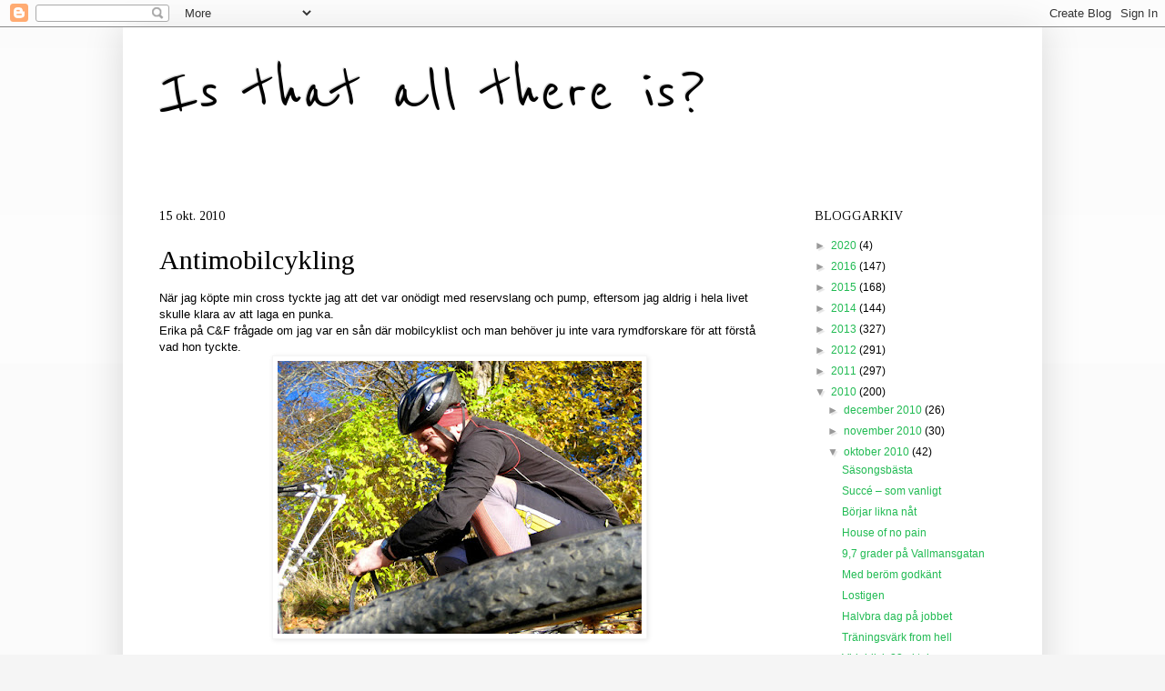

--- FILE ---
content_type: text/html; charset=UTF-8
request_url: http://ardetintemer.blogspot.com/2010/10/antimobilcykling.html
body_size: 25482
content:
<!DOCTYPE html>
<html class='v2' dir='ltr' lang='sv'>
<head>
<link href='https://www.blogger.com/static/v1/widgets/335934321-css_bundle_v2.css' rel='stylesheet' type='text/css'/>
<meta content='width=1100' name='viewport'/>
<meta content='text/html; charset=UTF-8' http-equiv='Content-Type'/>
<meta content='blogger' name='generator'/>
<link href='http://ardetintemer.blogspot.com/favicon.ico' rel='icon' type='image/x-icon'/>
<link href='http://ardetintemer.blogspot.com/2010/10/antimobilcykling.html' rel='canonical'/>
<link rel="alternate" type="application/atom+xml" title="Is that all there is? - Atom" href="http://ardetintemer.blogspot.com/feeds/posts/default" />
<link rel="alternate" type="application/rss+xml" title="Is that all there is? - RSS" href="http://ardetintemer.blogspot.com/feeds/posts/default?alt=rss" />
<link rel="service.post" type="application/atom+xml" title="Is that all there is? - Atom" href="https://www.blogger.com/feeds/8518151532453775607/posts/default" />

<link rel="alternate" type="application/atom+xml" title="Is that all there is? - Atom" href="http://ardetintemer.blogspot.com/feeds/1401071471133880195/comments/default" />
<!--Can't find substitution for tag [blog.ieCssRetrofitLinks]-->
<link href='https://blogger.googleusercontent.com/img/b/R29vZ2xl/AVvXsEjJKNViXsQiOMPWxjFZyHSJnJD9HZiVyTBkCKspUlF7nPHRch9eCMtDOGEw0CC8swgMIGflTQHcLMt35ew-IJ6kwVDZifvWTAJ7LfTgqx6empeDh2n9-bInCup63oih5pZddkEMQxJK1KY/s400/IMG_6971.JPG' rel='image_src'/>
<meta content='http://ardetintemer.blogspot.com/2010/10/antimobilcykling.html' property='og:url'/>
<meta content='Antimobilcykling' property='og:title'/>
<meta content='När jag köpte min cross tyckte jag att det var onödigt med reservslang och pump, eftersom jag aldrig i hela livet skulle klara av att laga e...' property='og:description'/>
<meta content='https://blogger.googleusercontent.com/img/b/R29vZ2xl/AVvXsEjJKNViXsQiOMPWxjFZyHSJnJD9HZiVyTBkCKspUlF7nPHRch9eCMtDOGEw0CC8swgMIGflTQHcLMt35ew-IJ6kwVDZifvWTAJ7LfTgqx6empeDh2n9-bInCup63oih5pZddkEMQxJK1KY/w1200-h630-p-k-no-nu/IMG_6971.JPG' property='og:image'/>
<title>Is that all there is?: Antimobilcykling</title>
<style type='text/css'>@font-face{font-family:'Reenie Beanie';font-style:normal;font-weight:400;font-display:swap;src:url(//fonts.gstatic.com/s/reeniebeanie/v22/z7NSdR76eDkaJKZJFkkjuvWxXPq1q6Gjb_0.woff2)format('woff2');unicode-range:U+0000-00FF,U+0131,U+0152-0153,U+02BB-02BC,U+02C6,U+02DA,U+02DC,U+0304,U+0308,U+0329,U+2000-206F,U+20AC,U+2122,U+2191,U+2193,U+2212,U+2215,U+FEFF,U+FFFD;}@font-face{font-family:'Tinos';font-style:normal;font-weight:400;font-display:swap;src:url(//fonts.gstatic.com/s/tinos/v25/buE4poGnedXvwjX2fmRD8iI_wNU.woff2)format('woff2');unicode-range:U+0460-052F,U+1C80-1C8A,U+20B4,U+2DE0-2DFF,U+A640-A69F,U+FE2E-FE2F;}@font-face{font-family:'Tinos';font-style:normal;font-weight:400;font-display:swap;src:url(//fonts.gstatic.com/s/tinos/v25/buE4poGnedXvwjX_fmRD8iI_wNU.woff2)format('woff2');unicode-range:U+0301,U+0400-045F,U+0490-0491,U+04B0-04B1,U+2116;}@font-face{font-family:'Tinos';font-style:normal;font-weight:400;font-display:swap;src:url(//fonts.gstatic.com/s/tinos/v25/buE4poGnedXvwjX3fmRD8iI_wNU.woff2)format('woff2');unicode-range:U+1F00-1FFF;}@font-face{font-family:'Tinos';font-style:normal;font-weight:400;font-display:swap;src:url(//fonts.gstatic.com/s/tinos/v25/buE4poGnedXvwjX4fmRD8iI_wNU.woff2)format('woff2');unicode-range:U+0370-0377,U+037A-037F,U+0384-038A,U+038C,U+038E-03A1,U+03A3-03FF;}@font-face{font-family:'Tinos';font-style:normal;font-weight:400;font-display:swap;src:url(//fonts.gstatic.com/s/tinos/v25/buE4poGnedXvwjX5fmRD8iI_wNU.woff2)format('woff2');unicode-range:U+0307-0308,U+0590-05FF,U+200C-2010,U+20AA,U+25CC,U+FB1D-FB4F;}@font-face{font-family:'Tinos';font-style:normal;font-weight:400;font-display:swap;src:url(//fonts.gstatic.com/s/tinos/v25/buE4poGnedXvwjX0fmRD8iI_wNU.woff2)format('woff2');unicode-range:U+0102-0103,U+0110-0111,U+0128-0129,U+0168-0169,U+01A0-01A1,U+01AF-01B0,U+0300-0301,U+0303-0304,U+0308-0309,U+0323,U+0329,U+1EA0-1EF9,U+20AB;}@font-face{font-family:'Tinos';font-style:normal;font-weight:400;font-display:swap;src:url(//fonts.gstatic.com/s/tinos/v25/buE4poGnedXvwjX1fmRD8iI_wNU.woff2)format('woff2');unicode-range:U+0100-02BA,U+02BD-02C5,U+02C7-02CC,U+02CE-02D7,U+02DD-02FF,U+0304,U+0308,U+0329,U+1D00-1DBF,U+1E00-1E9F,U+1EF2-1EFF,U+2020,U+20A0-20AB,U+20AD-20C0,U+2113,U+2C60-2C7F,U+A720-A7FF;}@font-face{font-family:'Tinos';font-style:normal;font-weight:400;font-display:swap;src:url(//fonts.gstatic.com/s/tinos/v25/buE4poGnedXvwjX7fmRD8iI_.woff2)format('woff2');unicode-range:U+0000-00FF,U+0131,U+0152-0153,U+02BB-02BC,U+02C6,U+02DA,U+02DC,U+0304,U+0308,U+0329,U+2000-206F,U+20AC,U+2122,U+2191,U+2193,U+2212,U+2215,U+FEFF,U+FFFD;}</style>
<style id='page-skin-1' type='text/css'><!--
/*
-----------------------------------------------
Blogger Template Style
Name:     Simple
Designer: Blogger
URL:      www.blogger.com
----------------------------------------------- */
/* Content
----------------------------------------------- */
body {
font: normal normal 12px Arial, Tahoma, Helvetica, FreeSans, sans-serif;
color: #000000;
background: #f5f5f5 none repeat scroll top left;
padding: 0 40px 40px 40px;
}
html body .region-inner {
min-width: 0;
max-width: 100%;
width: auto;
}
h2 {
font-size: 22px;
}
a:link {
text-decoration:none;
color: #21bb53;
}
a:visited {
text-decoration:none;
color: #21bb53;
}
a:hover {
text-decoration:underline;
color: #bb007d;
}
.body-fauxcolumn-outer .fauxcolumn-inner {
background: transparent url(https://resources.blogblog.com/blogblog/data/1kt/simple/body_gradient_tile_light.png) repeat scroll top left;
_background-image: none;
}
.body-fauxcolumn-outer .cap-top {
position: absolute;
z-index: 1;
height: 400px;
width: 100%;
}
.body-fauxcolumn-outer .cap-top .cap-left {
width: 100%;
background: transparent url(https://resources.blogblog.com/blogblog/data/1kt/simple/gradients_light.png) repeat-x scroll top left;
_background-image: none;
}
.content-outer {
-moz-box-shadow: 0 0 40px rgba(0, 0, 0, .15);
-webkit-box-shadow: 0 0 5px rgba(0, 0, 0, .15);
-goog-ms-box-shadow: 0 0 10px #333333;
box-shadow: 0 0 40px rgba(0, 0, 0, .15);
margin-bottom: 1px;
}
.content-inner {
padding: 10px 10px;
}
.content-inner {
background-color: #ffffff;
}
/* Header
----------------------------------------------- */
.header-outer {
background: #ffffff none repeat-x scroll 0 -400px;
_background-image: none;
}
.Header h1 {
font: normal normal 80px Reenie Beanie;
color: #000000;
text-shadow: -1px -1px 1px rgba(0, 0, 0, .2);
}
.Header h1 a {
color: #000000;
}
.Header .description {
font-size: 140%;
color: #000000;
}
.header-inner .Header .titlewrapper {
padding: 22px 30px;
}
.header-inner .Header .descriptionwrapper {
padding: 0 30px;
}
/* Tabs
----------------------------------------------- */
.tabs-inner .section:first-child {
border-top: 1px solid #ffffff;
}
.tabs-inner .section:first-child ul {
margin-top: -1px;
border-top: 1px solid #ffffff;
border-left: 0 solid #ffffff;
border-right: 0 solid #ffffff;
}
.tabs-inner .widget ul {
background: #ffffff url(https://resources.blogblog.com/blogblog/data/1kt/simple/gradients_light.png) repeat-x scroll 0 -800px;
_background-image: none;
border-bottom: 1px solid #ffffff;
margin-top: 0;
margin-left: -30px;
margin-right: -30px;
}
.tabs-inner .widget li a {
display: inline-block;
padding: .6em 1em;
font: normal normal 14px Arial, Tahoma, Helvetica, FreeSans, sans-serif;
color: #999999;
border-left: 1px solid #ffffff;
border-right: 1px solid #ffffff;
}
.tabs-inner .widget li:first-child a {
border-left: none;
}
.tabs-inner .widget li.selected a, .tabs-inner .widget li a:hover {
color: #000000;
background-color: #eeeeee;
text-decoration: none;
}
/* Columns
----------------------------------------------- */
.main-outer {
border-top: 0 solid #ffffff;
}
.fauxcolumn-left-outer .fauxcolumn-inner {
border-right: 1px solid #ffffff;
}
.fauxcolumn-right-outer .fauxcolumn-inner {
border-left: 1px solid #ffffff;
}
/* Headings
----------------------------------------------- */
div.widget > h2,
div.widget h2.title {
margin: 0 0 1em 0;
font: normal normal 14px Tinos;
color: #000000;
}
/* Widgets
----------------------------------------------- */
.widget .zippy {
color: #999999;
text-shadow: 2px 2px 1px rgba(0, 0, 0, .1);
}
.widget .popular-posts ul {
list-style: none;
}
/* Posts
----------------------------------------------- */
h2.date-header {
font: normal normal 14px Tinos;
}
.date-header span {
background-color: rgba(0, 0, 0, 0);
color: #000000;
padding: inherit;
letter-spacing: inherit;
margin: inherit;
}
.main-inner {
padding-top: 30px;
padding-bottom: 30px;
}
.main-inner .column-center-inner {
padding: 0 15px;
}
.main-inner .column-center-inner .section {
margin: 0 15px;
}
.post {
margin: 0 0 25px 0;
}
h3.post-title, .comments h4 {
font: normal normal 30px Tinos;
margin: .75em 0 0;
}
.post-body {
font-size: 110%;
line-height: 1.4;
position: relative;
}
.post-body img, .post-body .tr-caption-container, .Profile img, .Image img,
.BlogList .item-thumbnail img {
padding: 2px;
background: #ffffff;
border: 1px solid #f5f5f5;
-moz-box-shadow: 1px 1px 5px rgba(0, 0, 0, .1);
-webkit-box-shadow: 1px 1px 5px rgba(0, 0, 0, .1);
box-shadow: 1px 1px 5px rgba(0, 0, 0, .1);
}
.post-body img, .post-body .tr-caption-container {
padding: 5px;
}
.post-body .tr-caption-container {
color: #000000;
}
.post-body .tr-caption-container img {
padding: 0;
background: transparent;
border: none;
-moz-box-shadow: 0 0 0 rgba(0, 0, 0, .1);
-webkit-box-shadow: 0 0 0 rgba(0, 0, 0, .1);
box-shadow: 0 0 0 rgba(0, 0, 0, .1);
}
.post-header {
margin: 0 0 1.5em;
line-height: 1.6;
font-size: 90%;
}
.post-footer {
margin: 20px -2px 0;
padding: 5px 10px;
color: #666666;
background-color: #f9f9f9;
border-bottom: 1px solid #eeeeee;
line-height: 1.6;
font-size: 90%;
}
#comments .comment-author {
padding-top: 1.5em;
border-top: 1px solid #ffffff;
background-position: 0 1.5em;
}
#comments .comment-author:first-child {
padding-top: 0;
border-top: none;
}
.avatar-image-container {
margin: .2em 0 0;
}
#comments .avatar-image-container img {
border: 1px solid #f5f5f5;
}
/* Comments
----------------------------------------------- */
.comments .comments-content .icon.blog-author {
background-repeat: no-repeat;
background-image: url([data-uri]);
}
.comments .comments-content .loadmore a {
border-top: 1px solid #999999;
border-bottom: 1px solid #999999;
}
.comments .comment-thread.inline-thread {
background-color: #f9f9f9;
}
.comments .continue {
border-top: 2px solid #999999;
}
/* Accents
---------------------------------------------- */
.section-columns td.columns-cell {
border-left: 1px solid #ffffff;
}
.blog-pager {
background: transparent none no-repeat scroll top center;
}
.blog-pager-older-link, .home-link,
.blog-pager-newer-link {
background-color: #ffffff;
padding: 5px;
}
.footer-outer {
border-top: 0 dashed #bbbbbb;
}
/* Mobile
----------------------------------------------- */
body.mobile  {
background-size: auto;
}
.mobile .body-fauxcolumn-outer {
background: transparent none repeat scroll top left;
}
.mobile .body-fauxcolumn-outer .cap-top {
background-size: 100% auto;
}
.mobile .content-outer {
-webkit-box-shadow: 0 0 3px rgba(0, 0, 0, .15);
box-shadow: 0 0 3px rgba(0, 0, 0, .15);
}
.mobile .tabs-inner .widget ul {
margin-left: 0;
margin-right: 0;
}
.mobile .post {
margin: 0;
}
.mobile .main-inner .column-center-inner .section {
margin: 0;
}
.mobile .date-header span {
padding: 0.1em 10px;
margin: 0 -10px;
}
.mobile h3.post-title {
margin: 0;
}
.mobile .blog-pager {
background: transparent none no-repeat scroll top center;
}
.mobile .footer-outer {
border-top: none;
}
.mobile .main-inner, .mobile .footer-inner {
background-color: #ffffff;
}
.mobile-index-contents {
color: #000000;
}
.mobile-link-button {
background-color: #21bb53;
}
.mobile-link-button a:link, .mobile-link-button a:visited {
color: #ffffff;
}
.mobile .tabs-inner .section:first-child {
border-top: none;
}
.mobile .tabs-inner .PageList .widget-content {
background-color: #eeeeee;
color: #000000;
border-top: 1px solid #ffffff;
border-bottom: 1px solid #ffffff;
}
.mobile .tabs-inner .PageList .widget-content .pagelist-arrow {
border-left: 1px solid #ffffff;
}

--></style>
<style id='template-skin-1' type='text/css'><!--
body {
min-width: 1010px;
}
.content-outer, .content-fauxcolumn-outer, .region-inner {
min-width: 1010px;
max-width: 1010px;
_width: 1010px;
}
.main-inner .columns {
padding-left: 0px;
padding-right: 270px;
}
.main-inner .fauxcolumn-center-outer {
left: 0px;
right: 270px;
/* IE6 does not respect left and right together */
_width: expression(this.parentNode.offsetWidth -
parseInt("0px") -
parseInt("270px") + 'px');
}
.main-inner .fauxcolumn-left-outer {
width: 0px;
}
.main-inner .fauxcolumn-right-outer {
width: 270px;
}
.main-inner .column-left-outer {
width: 0px;
right: 100%;
margin-left: -0px;
}
.main-inner .column-right-outer {
width: 270px;
margin-right: -270px;
}
#layout {
min-width: 0;
}
#layout .content-outer {
min-width: 0;
width: 800px;
}
#layout .region-inner {
min-width: 0;
width: auto;
}
body#layout div.add_widget {
padding: 8px;
}
body#layout div.add_widget a {
margin-left: 32px;
}
--></style>
<link href='https://www.blogger.com/dyn-css/authorization.css?targetBlogID=8518151532453775607&amp;zx=492abf80-d9a8-4a22-8a02-62883a7a53f3' media='none' onload='if(media!=&#39;all&#39;)media=&#39;all&#39;' rel='stylesheet'/><noscript><link href='https://www.blogger.com/dyn-css/authorization.css?targetBlogID=8518151532453775607&amp;zx=492abf80-d9a8-4a22-8a02-62883a7a53f3' rel='stylesheet'/></noscript>
<meta name='google-adsense-platform-account' content='ca-host-pub-1556223355139109'/>
<meta name='google-adsense-platform-domain' content='blogspot.com'/>

</head>
<body class='loading variant-pale'>
<div class='navbar section' id='navbar' name='Navbar'><div class='widget Navbar' data-version='1' id='Navbar1'><script type="text/javascript">
    function setAttributeOnload(object, attribute, val) {
      if(window.addEventListener) {
        window.addEventListener('load',
          function(){ object[attribute] = val; }, false);
      } else {
        window.attachEvent('onload', function(){ object[attribute] = val; });
      }
    }
  </script>
<div id="navbar-iframe-container"></div>
<script type="text/javascript" src="https://apis.google.com/js/platform.js"></script>
<script type="text/javascript">
      gapi.load("gapi.iframes:gapi.iframes.style.bubble", function() {
        if (gapi.iframes && gapi.iframes.getContext) {
          gapi.iframes.getContext().openChild({
              url: 'https://www.blogger.com/navbar/8518151532453775607?po\x3d1401071471133880195\x26origin\x3dhttp://ardetintemer.blogspot.com',
              where: document.getElementById("navbar-iframe-container"),
              id: "navbar-iframe"
          });
        }
      });
    </script><script type="text/javascript">
(function() {
var script = document.createElement('script');
script.type = 'text/javascript';
script.src = '//pagead2.googlesyndication.com/pagead/js/google_top_exp.js';
var head = document.getElementsByTagName('head')[0];
if (head) {
head.appendChild(script);
}})();
</script>
</div></div>
<div class='body-fauxcolumns'>
<div class='fauxcolumn-outer body-fauxcolumn-outer'>
<div class='cap-top'>
<div class='cap-left'></div>
<div class='cap-right'></div>
</div>
<div class='fauxborder-left'>
<div class='fauxborder-right'></div>
<div class='fauxcolumn-inner'>
</div>
</div>
<div class='cap-bottom'>
<div class='cap-left'></div>
<div class='cap-right'></div>
</div>
</div>
</div>
<div class='content'>
<div class='content-fauxcolumns'>
<div class='fauxcolumn-outer content-fauxcolumn-outer'>
<div class='cap-top'>
<div class='cap-left'></div>
<div class='cap-right'></div>
</div>
<div class='fauxborder-left'>
<div class='fauxborder-right'></div>
<div class='fauxcolumn-inner'>
</div>
</div>
<div class='cap-bottom'>
<div class='cap-left'></div>
<div class='cap-right'></div>
</div>
</div>
</div>
<div class='content-outer'>
<div class='content-cap-top cap-top'>
<div class='cap-left'></div>
<div class='cap-right'></div>
</div>
<div class='fauxborder-left content-fauxborder-left'>
<div class='fauxborder-right content-fauxborder-right'></div>
<div class='content-inner'>
<header>
<div class='header-outer'>
<div class='header-cap-top cap-top'>
<div class='cap-left'></div>
<div class='cap-right'></div>
</div>
<div class='fauxborder-left header-fauxborder-left'>
<div class='fauxborder-right header-fauxborder-right'></div>
<div class='region-inner header-inner'>
<div class='header section' id='header' name='Rubrik'><div class='widget Header' data-version='1' id='Header1'>
<div id='header-inner'>
<div class='titlewrapper'>
<h1 class='title'>
<a href='http://ardetintemer.blogspot.com/'>
Is that all there is?
</a>
</h1>
</div>
<div class='descriptionwrapper'>
<p class='description'><span>
</span></p>
</div>
</div>
</div></div>
</div>
</div>
<div class='header-cap-bottom cap-bottom'>
<div class='cap-left'></div>
<div class='cap-right'></div>
</div>
</div>
</header>
<div class='tabs-outer'>
<div class='tabs-cap-top cap-top'>
<div class='cap-left'></div>
<div class='cap-right'></div>
</div>
<div class='fauxborder-left tabs-fauxborder-left'>
<div class='fauxborder-right tabs-fauxborder-right'></div>
<div class='region-inner tabs-inner'>
<div class='tabs no-items section' id='crosscol' name='Alla kolumner'></div>
<div class='tabs no-items section' id='crosscol-overflow' name='Cross-Column 2'></div>
</div>
</div>
<div class='tabs-cap-bottom cap-bottom'>
<div class='cap-left'></div>
<div class='cap-right'></div>
</div>
</div>
<div class='main-outer'>
<div class='main-cap-top cap-top'>
<div class='cap-left'></div>
<div class='cap-right'></div>
</div>
<div class='fauxborder-left main-fauxborder-left'>
<div class='fauxborder-right main-fauxborder-right'></div>
<div class='region-inner main-inner'>
<div class='columns fauxcolumns'>
<div class='fauxcolumn-outer fauxcolumn-center-outer'>
<div class='cap-top'>
<div class='cap-left'></div>
<div class='cap-right'></div>
</div>
<div class='fauxborder-left'>
<div class='fauxborder-right'></div>
<div class='fauxcolumn-inner'>
</div>
</div>
<div class='cap-bottom'>
<div class='cap-left'></div>
<div class='cap-right'></div>
</div>
</div>
<div class='fauxcolumn-outer fauxcolumn-left-outer'>
<div class='cap-top'>
<div class='cap-left'></div>
<div class='cap-right'></div>
</div>
<div class='fauxborder-left'>
<div class='fauxborder-right'></div>
<div class='fauxcolumn-inner'>
</div>
</div>
<div class='cap-bottom'>
<div class='cap-left'></div>
<div class='cap-right'></div>
</div>
</div>
<div class='fauxcolumn-outer fauxcolumn-right-outer'>
<div class='cap-top'>
<div class='cap-left'></div>
<div class='cap-right'></div>
</div>
<div class='fauxborder-left'>
<div class='fauxborder-right'></div>
<div class='fauxcolumn-inner'>
</div>
</div>
<div class='cap-bottom'>
<div class='cap-left'></div>
<div class='cap-right'></div>
</div>
</div>
<!-- corrects IE6 width calculation -->
<div class='columns-inner'>
<div class='column-center-outer'>
<div class='column-center-inner'>
<div class='main section' id='main' name='Huvudsektion'><div class='widget Blog' data-version='1' id='Blog1'>
<div class='blog-posts hfeed'>

          <div class="date-outer">
        
<h2 class='date-header'><span>15 okt. 2010</span></h2>

          <div class="date-posts">
        
<div class='post-outer'>
<div class='post hentry uncustomized-post-template' itemprop='blogPost' itemscope='itemscope' itemtype='http://schema.org/BlogPosting'>
<meta content='https://blogger.googleusercontent.com/img/b/R29vZ2xl/AVvXsEjJKNViXsQiOMPWxjFZyHSJnJD9HZiVyTBkCKspUlF7nPHRch9eCMtDOGEw0CC8swgMIGflTQHcLMt35ew-IJ6kwVDZifvWTAJ7LfTgqx6empeDh2n9-bInCup63oih5pZddkEMQxJK1KY/s400/IMG_6971.JPG' itemprop='image_url'/>
<meta content='8518151532453775607' itemprop='blogId'/>
<meta content='1401071471133880195' itemprop='postId'/>
<a name='1401071471133880195'></a>
<h3 class='post-title entry-title' itemprop='name'>
Antimobilcykling
</h3>
<div class='post-header'>
<div class='post-header-line-1'></div>
</div>
<div class='post-body entry-content' id='post-body-1401071471133880195' itemprop='description articleBody'>
När jag köpte min cross tyckte jag att det var onödigt med reservslang och pump, eftersom jag aldrig i hela livet skulle klara av att laga en punka. <br />
Erika på C&amp;F frågade om jag var en sån där mobilcyklist och man behöver ju inte vara rymdforskare för att förstå vad hon tyckte.<br />
<div class="separator" style="clear: both; text-align: center;"><a href="https://blogger.googleusercontent.com/img/b/R29vZ2xl/AVvXsEjJKNViXsQiOMPWxjFZyHSJnJD9HZiVyTBkCKspUlF7nPHRch9eCMtDOGEw0CC8swgMIGflTQHcLMt35ew-IJ6kwVDZifvWTAJ7LfTgqx6empeDh2n9-bInCup63oih5pZddkEMQxJK1KY/s1600/IMG_6971.JPG" imageanchor="1" style="margin-left: 1em; margin-right: 1em;"><img border="0" height="300" src="https://blogger.googleusercontent.com/img/b/R29vZ2xl/AVvXsEjJKNViXsQiOMPWxjFZyHSJnJD9HZiVyTBkCKspUlF7nPHRch9eCMtDOGEw0CC8swgMIGflTQHcLMt35ew-IJ6kwVDZifvWTAJ7LfTgqx6empeDh2n9-bInCup63oih5pZddkEMQxJK1KY/s400/IMG_6971.JPG" width="400" /></a></div><br />
Fan, det blev ju knappt en svordom, ens, sa Staffas efter dagens missöde.<br />
Nu ligger mobilen kvar hemma, och det känns fint att inte vara helt borttappad.
<div style='clear: both;'></div>
</div>
<div class='post-footer'>
<div class='post-footer-line post-footer-line-1'>
<span class='post-author vcard'>
Upplagd av
<span class='fn' itemprop='author' itemscope='itemscope' itemtype='http://schema.org/Person'>
<meta content='https://www.blogger.com/profile/17382687917115518622' itemprop='url'/>
<a class='g-profile' href='https://www.blogger.com/profile/17382687917115518622' rel='author' title='author profile'>
<span itemprop='name'>Lina</span>
</a>
</span>
</span>
<span class='post-timestamp'>
kl.
<meta content='http://ardetintemer.blogspot.com/2010/10/antimobilcykling.html' itemprop='url'/>
<a class='timestamp-link' href='http://ardetintemer.blogspot.com/2010/10/antimobilcykling.html' rel='bookmark' title='permanent link'><abbr class='published' itemprop='datePublished' title='2010-10-15T17:56:00+02:00'>17:56</abbr></a>
</span>
<span class='post-comment-link'>
</span>
<span class='post-icons'>
<span class='item-action'>
<a href='https://www.blogger.com/email-post/8518151532453775607/1401071471133880195' title='Skicka inlägg'>
<img alt='' class='icon-action' height='13' src='https://resources.blogblog.com/img/icon18_email.gif' width='18'/>
</a>
</span>
<span class='item-control blog-admin pid-967071060'>
<a href='https://www.blogger.com/post-edit.g?blogID=8518151532453775607&postID=1401071471133880195&from=pencil' title='Redigera inlägg'>
<img alt='' class='icon-action' height='18' src='https://resources.blogblog.com/img/icon18_edit_allbkg.gif' width='18'/>
</a>
</span>
</span>
<div class='post-share-buttons goog-inline-block'>
<a class='goog-inline-block share-button sb-email' href='https://www.blogger.com/share-post.g?blogID=8518151532453775607&postID=1401071471133880195&target=email' target='_blank' title='Skicka med e-post'><span class='share-button-link-text'>Skicka med e-post</span></a><a class='goog-inline-block share-button sb-blog' href='https://www.blogger.com/share-post.g?blogID=8518151532453775607&postID=1401071471133880195&target=blog' onclick='window.open(this.href, "_blank", "height=270,width=475"); return false;' target='_blank' title='BlogThis!'><span class='share-button-link-text'>BlogThis!</span></a><a class='goog-inline-block share-button sb-twitter' href='https://www.blogger.com/share-post.g?blogID=8518151532453775607&postID=1401071471133880195&target=twitter' target='_blank' title='Dela på X'><span class='share-button-link-text'>Dela på X</span></a><a class='goog-inline-block share-button sb-facebook' href='https://www.blogger.com/share-post.g?blogID=8518151532453775607&postID=1401071471133880195&target=facebook' onclick='window.open(this.href, "_blank", "height=430,width=640"); return false;' target='_blank' title='Dela på Facebook'><span class='share-button-link-text'>Dela på Facebook</span></a><a class='goog-inline-block share-button sb-pinterest' href='https://www.blogger.com/share-post.g?blogID=8518151532453775607&postID=1401071471133880195&target=pinterest' target='_blank' title='Dela på Pinterest'><span class='share-button-link-text'>Dela på Pinterest</span></a>
</div>
</div>
<div class='post-footer-line post-footer-line-2'>
<span class='post-labels'>
Etiketter:
<a href='http://ardetintemer.blogspot.com/search/label/Helt%20vanlig%20tr%C3%A4ning' rel='tag'>Helt vanlig träning</a>
</span>
</div>
<div class='post-footer-line post-footer-line-3'>
<span class='post-location'>
</span>
</div>
</div>
</div>
<div class='comments' id='comments'>
<a name='comments'></a>
<h4>9 kommentarer:</h4>
<div id='Blog1_comments-block-wrapper'>
<dl class='avatar-comment-indent' id='comments-block'>
<dt class='comment-author ' id='c1740714782288435700'>
<a name='c1740714782288435700'></a>
<div class="avatar-image-container vcard"><span dir="ltr"><a href="https://www.blogger.com/profile/02051326007624316429" target="" rel="nofollow" onclick="" class="avatar-hovercard" id="av-1740714782288435700-02051326007624316429"><img src="https://resources.blogblog.com/img/blank.gif" width="35" height="35" class="delayLoad" style="display: none;" longdesc="//blogger.googleusercontent.com/img/b/R29vZ2xl/AVvXsEgQuMkDJU4vCYIAgKVH-TmQcRCIUG6Y57lSSVuiYT_jkdmPbNCM83-oOlYZ_w_larYK0zfOnbsPZlWheOllgo9tgDwzcukP0Dq2_ScE9BBXk368Og8MtGuQOam7ioJvug/s45-c/10671_Main_RUG2.jpg" alt="" title="Stefan">

<noscript><img src="//blogger.googleusercontent.com/img/b/R29vZ2xl/AVvXsEgQuMkDJU4vCYIAgKVH-TmQcRCIUG6Y57lSSVuiYT_jkdmPbNCM83-oOlYZ_w_larYK0zfOnbsPZlWheOllgo9tgDwzcukP0Dq2_ScE9BBXk368Og8MtGuQOam7ioJvug/s45-c/10671_Main_RUG2.jpg" width="35" height="35" class="photo" alt=""></noscript></a></span></div>
<a href='https://www.blogger.com/profile/02051326007624316429' rel='nofollow'>Stefan</a>
sa...
</dt>
<dd class='comment-body' id='Blog1_cmt-1740714782288435700'>
<p>
Du behöver http://www.cyclecomponents.com/1/sv/artiklar/vittoria-pit-stop-road-svart.html
</p>
</dd>
<dd class='comment-footer'>
<span class='comment-timestamp'>
<a href='http://ardetintemer.blogspot.com/2010/10/antimobilcykling.html?showComment=1287158950554#c1740714782288435700' title='comment permalink'>
15 oktober 2010 kl. 18:09
</a>
<span class='item-control blog-admin pid-1756485340'>
<a class='comment-delete' href='https://www.blogger.com/comment/delete/8518151532453775607/1740714782288435700' title='Ta bort kommentar'>
<img src='https://resources.blogblog.com/img/icon_delete13.gif'/>
</a>
</span>
</span>
</dd>
<dt class='comment-author blog-author' id='c1666797084957689516'>
<a name='c1666797084957689516'></a>
<div class="avatar-image-container avatar-stock"><span dir="ltr"><a href="https://www.blogger.com/profile/17382687917115518622" target="" rel="nofollow" onclick="" class="avatar-hovercard" id="av-1666797084957689516-17382687917115518622"><img src="//www.blogger.com/img/blogger_logo_round_35.png" width="35" height="35" alt="" title="Lina">

</a></span></div>
<a href='https://www.blogger.com/profile/17382687917115518622' rel='nofollow'>Lina</a>
sa...
</dt>
<dd class='comment-body' id='Blog1_cmt-1666797084957689516'>
<p>
Är inte det fusk?
</p>
</dd>
<dd class='comment-footer'>
<span class='comment-timestamp'>
<a href='http://ardetintemer.blogspot.com/2010/10/antimobilcykling.html?showComment=1287160420168#c1666797084957689516' title='comment permalink'>
15 oktober 2010 kl. 18:33
</a>
<span class='item-control blog-admin pid-967071060'>
<a class='comment-delete' href='https://www.blogger.com/comment/delete/8518151532453775607/1666797084957689516' title='Ta bort kommentar'>
<img src='https://resources.blogblog.com/img/icon_delete13.gif'/>
</a>
</span>
</span>
</dd>
<dt class='comment-author ' id='c344919931022409100'>
<a name='c344919931022409100'></a>
<div class="avatar-image-container vcard"><span dir="ltr"><a href="https://www.blogger.com/profile/02051326007624316429" target="" rel="nofollow" onclick="" class="avatar-hovercard" id="av-344919931022409100-02051326007624316429"><img src="https://resources.blogblog.com/img/blank.gif" width="35" height="35" class="delayLoad" style="display: none;" longdesc="//blogger.googleusercontent.com/img/b/R29vZ2xl/AVvXsEgQuMkDJU4vCYIAgKVH-TmQcRCIUG6Y57lSSVuiYT_jkdmPbNCM83-oOlYZ_w_larYK0zfOnbsPZlWheOllgo9tgDwzcukP0Dq2_ScE9BBXk368Og8MtGuQOam7ioJvug/s45-c/10671_Main_RUG2.jpg" alt="" title="Stefan">

<noscript><img src="//blogger.googleusercontent.com/img/b/R29vZ2xl/AVvXsEgQuMkDJU4vCYIAgKVH-TmQcRCIUG6Y57lSSVuiYT_jkdmPbNCM83-oOlYZ_w_larYK0zfOnbsPZlWheOllgo9tgDwzcukP0Dq2_ScE9BBXk368Og8MtGuQOam7ioJvug/s45-c/10671_Main_RUG2.jpg" width="35" height="35" class="photo" alt=""></noscript></a></span></div>
<a href='https://www.blogger.com/profile/02051326007624316429' rel='nofollow'>Stefan</a>
sa...
</dt>
<dd class='comment-body' id='Blog1_cmt-344919931022409100'>
<p>
Ja inte är det kosher inte.. Vi får ha en slangbytarkurs. Bara att boka in vet du.
</p>
</dd>
<dd class='comment-footer'>
<span class='comment-timestamp'>
<a href='http://ardetintemer.blogspot.com/2010/10/antimobilcykling.html?showComment=1287161208451#c344919931022409100' title='comment permalink'>
15 oktober 2010 kl. 18:46
</a>
<span class='item-control blog-admin pid-1756485340'>
<a class='comment-delete' href='https://www.blogger.com/comment/delete/8518151532453775607/344919931022409100' title='Ta bort kommentar'>
<img src='https://resources.blogblog.com/img/icon_delete13.gif'/>
</a>
</span>
</span>
</dd>
<dt class='comment-author blog-author' id='c4368058297268731602'>
<a name='c4368058297268731602'></a>
<div class="avatar-image-container avatar-stock"><span dir="ltr"><a href="https://www.blogger.com/profile/17382687917115518622" target="" rel="nofollow" onclick="" class="avatar-hovercard" id="av-4368058297268731602-17382687917115518622"><img src="//www.blogger.com/img/blogger_logo_round_35.png" width="35" height="35" alt="" title="Lina">

</a></span></div>
<a href='https://www.blogger.com/profile/17382687917115518622' rel='nofollow'>Lina</a>
sa...
</dt>
<dd class='comment-body' id='Blog1_cmt-4368058297268731602'>
<p>
Jag kanske inte är världsmästare på att förklara, men hela grejen är ju att jag faktiskt kan själv nu. Tack ändå.
</p>
</dd>
<dd class='comment-footer'>
<span class='comment-timestamp'>
<a href='http://ardetintemer.blogspot.com/2010/10/antimobilcykling.html?showComment=1287161756464#c4368058297268731602' title='comment permalink'>
15 oktober 2010 kl. 18:55
</a>
<span class='item-control blog-admin pid-967071060'>
<a class='comment-delete' href='https://www.blogger.com/comment/delete/8518151532453775607/4368058297268731602' title='Ta bort kommentar'>
<img src='https://resources.blogblog.com/img/icon_delete13.gif'/>
</a>
</span>
</span>
</dd>
<dt class='comment-author ' id='c4919667585735235328'>
<a name='c4919667585735235328'></a>
<div class="avatar-image-container vcard"><span dir="ltr"><a href="https://www.blogger.com/profile/02051326007624316429" target="" rel="nofollow" onclick="" class="avatar-hovercard" id="av-4919667585735235328-02051326007624316429"><img src="https://resources.blogblog.com/img/blank.gif" width="35" height="35" class="delayLoad" style="display: none;" longdesc="//blogger.googleusercontent.com/img/b/R29vZ2xl/AVvXsEgQuMkDJU4vCYIAgKVH-TmQcRCIUG6Y57lSSVuiYT_jkdmPbNCM83-oOlYZ_w_larYK0zfOnbsPZlWheOllgo9tgDwzcukP0Dq2_ScE9BBXk368Og8MtGuQOam7ioJvug/s45-c/10671_Main_RUG2.jpg" alt="" title="Stefan">

<noscript><img src="//blogger.googleusercontent.com/img/b/R29vZ2xl/AVvXsEgQuMkDJU4vCYIAgKVH-TmQcRCIUG6Y57lSSVuiYT_jkdmPbNCM83-oOlYZ_w_larYK0zfOnbsPZlWheOllgo9tgDwzcukP0Dq2_ScE9BBXk368Og8MtGuQOam7ioJvug/s45-c/10671_Main_RUG2.jpg" width="35" height="35" class="photo" alt=""></noscript></a></span></div>
<a href='https://www.blogger.com/profile/02051326007624316429' rel='nofollow'>Stefan</a>
sa...
</dt>
<dd class='comment-body' id='Blog1_cmt-4919667585735235328'>
<p>
När jag läser det igen med den kunskapen är det ju glasklart att du kan själv. Sen att Staffas ändå byter åt dig får väl räknas som kvinnlig list..
</p>
</dd>
<dd class='comment-footer'>
<span class='comment-timestamp'>
<a href='http://ardetintemer.blogspot.com/2010/10/antimobilcykling.html?showComment=1287165876701#c4919667585735235328' title='comment permalink'>
15 oktober 2010 kl. 20:04
</a>
<span class='item-control blog-admin pid-1756485340'>
<a class='comment-delete' href='https://www.blogger.com/comment/delete/8518151532453775607/4919667585735235328' title='Ta bort kommentar'>
<img src='https://resources.blogblog.com/img/icon_delete13.gif'/>
</a>
</span>
</span>
</dd>
<dt class='comment-author blog-author' id='c3221378267050553200'>
<a name='c3221378267050553200'></a>
<div class="avatar-image-container avatar-stock"><span dir="ltr"><a href="https://www.blogger.com/profile/17382687917115518622" target="" rel="nofollow" onclick="" class="avatar-hovercard" id="av-3221378267050553200-17382687917115518622"><img src="//www.blogger.com/img/blogger_logo_round_35.png" width="35" height="35" alt="" title="Lina">

</a></span></div>
<a href='https://www.blogger.com/profile/17382687917115518622' rel='nofollow'>Lina</a>
sa...
</dt>
<dd class='comment-body' id='Blog1_cmt-3221378267050553200'>
<p>
Det kan absolut inte ha varit så att det var Staffas som punkade och jag som hjälpte honom iallafall. För hur skulle det se ut? Läskig tanke, va?
</p>
</dd>
<dd class='comment-footer'>
<span class='comment-timestamp'>
<a href='http://ardetintemer.blogspot.com/2010/10/antimobilcykling.html?showComment=1287166335245#c3221378267050553200' title='comment permalink'>
15 oktober 2010 kl. 20:12
</a>
<span class='item-control blog-admin pid-967071060'>
<a class='comment-delete' href='https://www.blogger.com/comment/delete/8518151532453775607/3221378267050553200' title='Ta bort kommentar'>
<img src='https://resources.blogblog.com/img/icon_delete13.gif'/>
</a>
</span>
</span>
</dd>
<dt class='comment-author ' id='c4174880200162397678'>
<a name='c4174880200162397678'></a>
<div class="avatar-image-container vcard"><span dir="ltr"><a href="https://www.blogger.com/profile/02051326007624316429" target="" rel="nofollow" onclick="" class="avatar-hovercard" id="av-4174880200162397678-02051326007624316429"><img src="https://resources.blogblog.com/img/blank.gif" width="35" height="35" class="delayLoad" style="display: none;" longdesc="//blogger.googleusercontent.com/img/b/R29vZ2xl/AVvXsEgQuMkDJU4vCYIAgKVH-TmQcRCIUG6Y57lSSVuiYT_jkdmPbNCM83-oOlYZ_w_larYK0zfOnbsPZlWheOllgo9tgDwzcukP0Dq2_ScE9BBXk368Og8MtGuQOam7ioJvug/s45-c/10671_Main_RUG2.jpg" alt="" title="Stefan">

<noscript><img src="//blogger.googleusercontent.com/img/b/R29vZ2xl/AVvXsEgQuMkDJU4vCYIAgKVH-TmQcRCIUG6Y57lSSVuiYT_jkdmPbNCM83-oOlYZ_w_larYK0zfOnbsPZlWheOllgo9tgDwzcukP0Dq2_ScE9BBXk368Og8MtGuQOam7ioJvug/s45-c/10671_Main_RUG2.jpg" width="35" height="35" class="photo" alt=""></noscript></a></span></div>
<a href='https://www.blogger.com/profile/02051326007624316429' rel='nofollow'>Stefan</a>
sa...
</dt>
<dd class='comment-body' id='Blog1_cmt-4174880200162397678'>
<p>
Men herregud hur många bottnar har det här historien? Precis när man tror att man fattar bär det iväg igen ju!
</p>
</dd>
<dd class='comment-footer'>
<span class='comment-timestamp'>
<a href='http://ardetintemer.blogspot.com/2010/10/antimobilcykling.html?showComment=1287166983605#c4174880200162397678' title='comment permalink'>
15 oktober 2010 kl. 20:23
</a>
<span class='item-control blog-admin pid-1756485340'>
<a class='comment-delete' href='https://www.blogger.com/comment/delete/8518151532453775607/4174880200162397678' title='Ta bort kommentar'>
<img src='https://resources.blogblog.com/img/icon_delete13.gif'/>
</a>
</span>
</span>
</dd>
<dt class='comment-author ' id='c3137142879391204365'>
<a name='c3137142879391204365'></a>
<div class="avatar-image-container avatar-stock"><span dir="ltr"><img src="//resources.blogblog.com/img/blank.gif" width="35" height="35" alt="" title="Anonym">

</span></div>
Anonym
sa...
</dt>
<dd class='comment-body' id='Blog1_cmt-3137142879391204365'>
<p>
Utan din hjälp hade cykel, slang och hela helvetet legat långt ut i skogen och jag ringt efter taxi/staffas
</p>
</dd>
<dd class='comment-footer'>
<span class='comment-timestamp'>
<a href='http://ardetintemer.blogspot.com/2010/10/antimobilcykling.html?showComment=1287167083410#c3137142879391204365' title='comment permalink'>
15 oktober 2010 kl. 20:24
</a>
<span class='item-control blog-admin pid-609679627'>
<a class='comment-delete' href='https://www.blogger.com/comment/delete/8518151532453775607/3137142879391204365' title='Ta bort kommentar'>
<img src='https://resources.blogblog.com/img/icon_delete13.gif'/>
</a>
</span>
</span>
</dd>
<dt class='comment-author blog-author' id='c1468303995737388649'>
<a name='c1468303995737388649'></a>
<div class="avatar-image-container avatar-stock"><span dir="ltr"><a href="https://www.blogger.com/profile/17382687917115518622" target="" rel="nofollow" onclick="" class="avatar-hovercard" id="av-1468303995737388649-17382687917115518622"><img src="//www.blogger.com/img/blogger_logo_round_35.png" width="35" height="35" alt="" title="Lina">

</a></span></div>
<a href='https://www.blogger.com/profile/17382687917115518622' rel='nofollow'>Lina</a>
sa...
</dt>
<dd class='comment-body' id='Blog1_cmt-1468303995737388649'>
<p>
http://en.wikipedia.org/wiki/Thinking_outside_the_box
</p>
</dd>
<dd class='comment-footer'>
<span class='comment-timestamp'>
<a href='http://ardetintemer.blogspot.com/2010/10/antimobilcykling.html?showComment=1287167186653#c1468303995737388649' title='comment permalink'>
15 oktober 2010 kl. 20:26
</a>
<span class='item-control blog-admin pid-967071060'>
<a class='comment-delete' href='https://www.blogger.com/comment/delete/8518151532453775607/1468303995737388649' title='Ta bort kommentar'>
<img src='https://resources.blogblog.com/img/icon_delete13.gif'/>
</a>
</span>
</span>
</dd>
</dl>
</div>
<p class='comment-footer'>
<a href='https://www.blogger.com/comment/fullpage/post/8518151532453775607/1401071471133880195' onclick='javascript:window.open(this.href, "bloggerPopup", "toolbar=0,location=0,statusbar=1,menubar=0,scrollbars=yes,width=640,height=500"); return false;'>Skicka en kommentar</a>
</p>
</div>
</div>

        </div></div>
      
</div>
<div class='blog-pager' id='blog-pager'>
<span id='blog-pager-newer-link'>
<a class='blog-pager-newer-link' href='http://ardetintemer.blogspot.com/2010/10/3.html' id='Blog1_blog-pager-newer-link' title='Senaste inlägg'>Senaste inlägg</a>
</span>
<span id='blog-pager-older-link'>
<a class='blog-pager-older-link' href='http://ardetintemer.blogspot.com/2010/10/riktigt-smart-borjes.html' id='Blog1_blog-pager-older-link' title='Äldre inlägg'>Äldre inlägg</a>
</span>
<a class='home-link' href='http://ardetintemer.blogspot.com/'>Startsida</a>
</div>
<div class='clear'></div>
<div class='post-feeds'>
<div class='feed-links'>
Prenumerera på:
<a class='feed-link' href='http://ardetintemer.blogspot.com/feeds/1401071471133880195/comments/default' target='_blank' type='application/atom+xml'>Kommentarer till inlägget (Atom)</a>
</div>
</div>
</div></div>
</div>
</div>
<div class='column-left-outer'>
<div class='column-left-inner'>
<aside>
</aside>
</div>
</div>
<div class='column-right-outer'>
<div class='column-right-inner'>
<aside>
<div class='sidebar section' id='sidebar-right-1'><div class='widget BlogArchive' data-version='1' id='BlogArchive1'>
<h2>BLOGGARKIV</h2>
<div class='widget-content'>
<div id='ArchiveList'>
<div id='BlogArchive1_ArchiveList'>
<ul class='hierarchy'>
<li class='archivedate collapsed'>
<a class='toggle' href='javascript:void(0)'>
<span class='zippy'>

        &#9658;&#160;
      
</span>
</a>
<a class='post-count-link' href='http://ardetintemer.blogspot.com/2020/'>
2020
</a>
<span class='post-count' dir='ltr'>(4)</span>
<ul class='hierarchy'>
<li class='archivedate collapsed'>
<a class='toggle' href='javascript:void(0)'>
<span class='zippy'>

        &#9658;&#160;
      
</span>
</a>
<a class='post-count-link' href='http://ardetintemer.blogspot.com/2020/04/'>
april 2020
</a>
<span class='post-count' dir='ltr'>(4)</span>
</li>
</ul>
</li>
</ul>
<ul class='hierarchy'>
<li class='archivedate collapsed'>
<a class='toggle' href='javascript:void(0)'>
<span class='zippy'>

        &#9658;&#160;
      
</span>
</a>
<a class='post-count-link' href='http://ardetintemer.blogspot.com/2016/'>
2016
</a>
<span class='post-count' dir='ltr'>(147)</span>
<ul class='hierarchy'>
<li class='archivedate collapsed'>
<a class='toggle' href='javascript:void(0)'>
<span class='zippy'>

        &#9658;&#160;
      
</span>
</a>
<a class='post-count-link' href='http://ardetintemer.blogspot.com/2016/12/'>
december 2016
</a>
<span class='post-count' dir='ltr'>(4)</span>
</li>
</ul>
<ul class='hierarchy'>
<li class='archivedate collapsed'>
<a class='toggle' href='javascript:void(0)'>
<span class='zippy'>

        &#9658;&#160;
      
</span>
</a>
<a class='post-count-link' href='http://ardetintemer.blogspot.com/2016/11/'>
november 2016
</a>
<span class='post-count' dir='ltr'>(17)</span>
</li>
</ul>
<ul class='hierarchy'>
<li class='archivedate collapsed'>
<a class='toggle' href='javascript:void(0)'>
<span class='zippy'>

        &#9658;&#160;
      
</span>
</a>
<a class='post-count-link' href='http://ardetintemer.blogspot.com/2016/10/'>
oktober 2016
</a>
<span class='post-count' dir='ltr'>(1)</span>
</li>
</ul>
<ul class='hierarchy'>
<li class='archivedate collapsed'>
<a class='toggle' href='javascript:void(0)'>
<span class='zippy'>

        &#9658;&#160;
      
</span>
</a>
<a class='post-count-link' href='http://ardetintemer.blogspot.com/2016/09/'>
september 2016
</a>
<span class='post-count' dir='ltr'>(5)</span>
</li>
</ul>
<ul class='hierarchy'>
<li class='archivedate collapsed'>
<a class='toggle' href='javascript:void(0)'>
<span class='zippy'>

        &#9658;&#160;
      
</span>
</a>
<a class='post-count-link' href='http://ardetintemer.blogspot.com/2016/08/'>
augusti 2016
</a>
<span class='post-count' dir='ltr'>(12)</span>
</li>
</ul>
<ul class='hierarchy'>
<li class='archivedate collapsed'>
<a class='toggle' href='javascript:void(0)'>
<span class='zippy'>

        &#9658;&#160;
      
</span>
</a>
<a class='post-count-link' href='http://ardetintemer.blogspot.com/2016/07/'>
juli 2016
</a>
<span class='post-count' dir='ltr'>(25)</span>
</li>
</ul>
<ul class='hierarchy'>
<li class='archivedate collapsed'>
<a class='toggle' href='javascript:void(0)'>
<span class='zippy'>

        &#9658;&#160;
      
</span>
</a>
<a class='post-count-link' href='http://ardetintemer.blogspot.com/2016/06/'>
juni 2016
</a>
<span class='post-count' dir='ltr'>(21)</span>
</li>
</ul>
<ul class='hierarchy'>
<li class='archivedate collapsed'>
<a class='toggle' href='javascript:void(0)'>
<span class='zippy'>

        &#9658;&#160;
      
</span>
</a>
<a class='post-count-link' href='http://ardetintemer.blogspot.com/2016/05/'>
maj 2016
</a>
<span class='post-count' dir='ltr'>(33)</span>
</li>
</ul>
<ul class='hierarchy'>
<li class='archivedate collapsed'>
<a class='toggle' href='javascript:void(0)'>
<span class='zippy'>

        &#9658;&#160;
      
</span>
</a>
<a class='post-count-link' href='http://ardetintemer.blogspot.com/2016/04/'>
april 2016
</a>
<span class='post-count' dir='ltr'>(29)</span>
</li>
</ul>
</li>
</ul>
<ul class='hierarchy'>
<li class='archivedate collapsed'>
<a class='toggle' href='javascript:void(0)'>
<span class='zippy'>

        &#9658;&#160;
      
</span>
</a>
<a class='post-count-link' href='http://ardetintemer.blogspot.com/2015/'>
2015
</a>
<span class='post-count' dir='ltr'>(168)</span>
<ul class='hierarchy'>
<li class='archivedate collapsed'>
<a class='toggle' href='javascript:void(0)'>
<span class='zippy'>

        &#9658;&#160;
      
</span>
</a>
<a class='post-count-link' href='http://ardetintemer.blogspot.com/2015/11/'>
november 2015
</a>
<span class='post-count' dir='ltr'>(3)</span>
</li>
</ul>
<ul class='hierarchy'>
<li class='archivedate collapsed'>
<a class='toggle' href='javascript:void(0)'>
<span class='zippy'>

        &#9658;&#160;
      
</span>
</a>
<a class='post-count-link' href='http://ardetintemer.blogspot.com/2015/10/'>
oktober 2015
</a>
<span class='post-count' dir='ltr'>(21)</span>
</li>
</ul>
<ul class='hierarchy'>
<li class='archivedate collapsed'>
<a class='toggle' href='javascript:void(0)'>
<span class='zippy'>

        &#9658;&#160;
      
</span>
</a>
<a class='post-count-link' href='http://ardetintemer.blogspot.com/2015/09/'>
september 2015
</a>
<span class='post-count' dir='ltr'>(2)</span>
</li>
</ul>
<ul class='hierarchy'>
<li class='archivedate collapsed'>
<a class='toggle' href='javascript:void(0)'>
<span class='zippy'>

        &#9658;&#160;
      
</span>
</a>
<a class='post-count-link' href='http://ardetintemer.blogspot.com/2015/08/'>
augusti 2015
</a>
<span class='post-count' dir='ltr'>(1)</span>
</li>
</ul>
<ul class='hierarchy'>
<li class='archivedate collapsed'>
<a class='toggle' href='javascript:void(0)'>
<span class='zippy'>

        &#9658;&#160;
      
</span>
</a>
<a class='post-count-link' href='http://ardetintemer.blogspot.com/2015/07/'>
juli 2015
</a>
<span class='post-count' dir='ltr'>(16)</span>
</li>
</ul>
<ul class='hierarchy'>
<li class='archivedate collapsed'>
<a class='toggle' href='javascript:void(0)'>
<span class='zippy'>

        &#9658;&#160;
      
</span>
</a>
<a class='post-count-link' href='http://ardetintemer.blogspot.com/2015/06/'>
juni 2015
</a>
<span class='post-count' dir='ltr'>(23)</span>
</li>
</ul>
<ul class='hierarchy'>
<li class='archivedate collapsed'>
<a class='toggle' href='javascript:void(0)'>
<span class='zippy'>

        &#9658;&#160;
      
</span>
</a>
<a class='post-count-link' href='http://ardetintemer.blogspot.com/2015/05/'>
maj 2015
</a>
<span class='post-count' dir='ltr'>(18)</span>
</li>
</ul>
<ul class='hierarchy'>
<li class='archivedate collapsed'>
<a class='toggle' href='javascript:void(0)'>
<span class='zippy'>

        &#9658;&#160;
      
</span>
</a>
<a class='post-count-link' href='http://ardetintemer.blogspot.com/2015/04/'>
april 2015
</a>
<span class='post-count' dir='ltr'>(21)</span>
</li>
</ul>
<ul class='hierarchy'>
<li class='archivedate collapsed'>
<a class='toggle' href='javascript:void(0)'>
<span class='zippy'>

        &#9658;&#160;
      
</span>
</a>
<a class='post-count-link' href='http://ardetintemer.blogspot.com/2015/03/'>
mars 2015
</a>
<span class='post-count' dir='ltr'>(20)</span>
</li>
</ul>
<ul class='hierarchy'>
<li class='archivedate collapsed'>
<a class='toggle' href='javascript:void(0)'>
<span class='zippy'>

        &#9658;&#160;
      
</span>
</a>
<a class='post-count-link' href='http://ardetintemer.blogspot.com/2015/02/'>
februari 2015
</a>
<span class='post-count' dir='ltr'>(20)</span>
</li>
</ul>
<ul class='hierarchy'>
<li class='archivedate collapsed'>
<a class='toggle' href='javascript:void(0)'>
<span class='zippy'>

        &#9658;&#160;
      
</span>
</a>
<a class='post-count-link' href='http://ardetintemer.blogspot.com/2015/01/'>
januari 2015
</a>
<span class='post-count' dir='ltr'>(23)</span>
</li>
</ul>
</li>
</ul>
<ul class='hierarchy'>
<li class='archivedate collapsed'>
<a class='toggle' href='javascript:void(0)'>
<span class='zippy'>

        &#9658;&#160;
      
</span>
</a>
<a class='post-count-link' href='http://ardetintemer.blogspot.com/2014/'>
2014
</a>
<span class='post-count' dir='ltr'>(144)</span>
<ul class='hierarchy'>
<li class='archivedate collapsed'>
<a class='toggle' href='javascript:void(0)'>
<span class='zippy'>

        &#9658;&#160;
      
</span>
</a>
<a class='post-count-link' href='http://ardetintemer.blogspot.com/2014/11/'>
november 2014
</a>
<span class='post-count' dir='ltr'>(20)</span>
</li>
</ul>
<ul class='hierarchy'>
<li class='archivedate collapsed'>
<a class='toggle' href='javascript:void(0)'>
<span class='zippy'>

        &#9658;&#160;
      
</span>
</a>
<a class='post-count-link' href='http://ardetintemer.blogspot.com/2014/10/'>
oktober 2014
</a>
<span class='post-count' dir='ltr'>(18)</span>
</li>
</ul>
<ul class='hierarchy'>
<li class='archivedate collapsed'>
<a class='toggle' href='javascript:void(0)'>
<span class='zippy'>

        &#9658;&#160;
      
</span>
</a>
<a class='post-count-link' href='http://ardetintemer.blogspot.com/2014/09/'>
september 2014
</a>
<span class='post-count' dir='ltr'>(14)</span>
</li>
</ul>
<ul class='hierarchy'>
<li class='archivedate collapsed'>
<a class='toggle' href='javascript:void(0)'>
<span class='zippy'>

        &#9658;&#160;
      
</span>
</a>
<a class='post-count-link' href='http://ardetintemer.blogspot.com/2014/08/'>
augusti 2014
</a>
<span class='post-count' dir='ltr'>(7)</span>
</li>
</ul>
<ul class='hierarchy'>
<li class='archivedate collapsed'>
<a class='toggle' href='javascript:void(0)'>
<span class='zippy'>

        &#9658;&#160;
      
</span>
</a>
<a class='post-count-link' href='http://ardetintemer.blogspot.com/2014/05/'>
maj 2014
</a>
<span class='post-count' dir='ltr'>(5)</span>
</li>
</ul>
<ul class='hierarchy'>
<li class='archivedate collapsed'>
<a class='toggle' href='javascript:void(0)'>
<span class='zippy'>

        &#9658;&#160;
      
</span>
</a>
<a class='post-count-link' href='http://ardetintemer.blogspot.com/2014/04/'>
april 2014
</a>
<span class='post-count' dir='ltr'>(19)</span>
</li>
</ul>
<ul class='hierarchy'>
<li class='archivedate collapsed'>
<a class='toggle' href='javascript:void(0)'>
<span class='zippy'>

        &#9658;&#160;
      
</span>
</a>
<a class='post-count-link' href='http://ardetintemer.blogspot.com/2014/03/'>
mars 2014
</a>
<span class='post-count' dir='ltr'>(20)</span>
</li>
</ul>
<ul class='hierarchy'>
<li class='archivedate collapsed'>
<a class='toggle' href='javascript:void(0)'>
<span class='zippy'>

        &#9658;&#160;
      
</span>
</a>
<a class='post-count-link' href='http://ardetintemer.blogspot.com/2014/02/'>
februari 2014
</a>
<span class='post-count' dir='ltr'>(19)</span>
</li>
</ul>
<ul class='hierarchy'>
<li class='archivedate collapsed'>
<a class='toggle' href='javascript:void(0)'>
<span class='zippy'>

        &#9658;&#160;
      
</span>
</a>
<a class='post-count-link' href='http://ardetintemer.blogspot.com/2014/01/'>
januari 2014
</a>
<span class='post-count' dir='ltr'>(22)</span>
</li>
</ul>
</li>
</ul>
<ul class='hierarchy'>
<li class='archivedate collapsed'>
<a class='toggle' href='javascript:void(0)'>
<span class='zippy'>

        &#9658;&#160;
      
</span>
</a>
<a class='post-count-link' href='http://ardetintemer.blogspot.com/2013/'>
2013
</a>
<span class='post-count' dir='ltr'>(327)</span>
<ul class='hierarchy'>
<li class='archivedate collapsed'>
<a class='toggle' href='javascript:void(0)'>
<span class='zippy'>

        &#9658;&#160;
      
</span>
</a>
<a class='post-count-link' href='http://ardetintemer.blogspot.com/2013/12/'>
december 2013
</a>
<span class='post-count' dir='ltr'>(15)</span>
</li>
</ul>
<ul class='hierarchy'>
<li class='archivedate collapsed'>
<a class='toggle' href='javascript:void(0)'>
<span class='zippy'>

        &#9658;&#160;
      
</span>
</a>
<a class='post-count-link' href='http://ardetintemer.blogspot.com/2013/11/'>
november 2013
</a>
<span class='post-count' dir='ltr'>(27)</span>
</li>
</ul>
<ul class='hierarchy'>
<li class='archivedate collapsed'>
<a class='toggle' href='javascript:void(0)'>
<span class='zippy'>

        &#9658;&#160;
      
</span>
</a>
<a class='post-count-link' href='http://ardetintemer.blogspot.com/2013/10/'>
oktober 2013
</a>
<span class='post-count' dir='ltr'>(29)</span>
</li>
</ul>
<ul class='hierarchy'>
<li class='archivedate collapsed'>
<a class='toggle' href='javascript:void(0)'>
<span class='zippy'>

        &#9658;&#160;
      
</span>
</a>
<a class='post-count-link' href='http://ardetintemer.blogspot.com/2013/09/'>
september 2013
</a>
<span class='post-count' dir='ltr'>(32)</span>
</li>
</ul>
<ul class='hierarchy'>
<li class='archivedate collapsed'>
<a class='toggle' href='javascript:void(0)'>
<span class='zippy'>

        &#9658;&#160;
      
</span>
</a>
<a class='post-count-link' href='http://ardetintemer.blogspot.com/2013/08/'>
augusti 2013
</a>
<span class='post-count' dir='ltr'>(22)</span>
</li>
</ul>
<ul class='hierarchy'>
<li class='archivedate collapsed'>
<a class='toggle' href='javascript:void(0)'>
<span class='zippy'>

        &#9658;&#160;
      
</span>
</a>
<a class='post-count-link' href='http://ardetintemer.blogspot.com/2013/07/'>
juli 2013
</a>
<span class='post-count' dir='ltr'>(33)</span>
</li>
</ul>
<ul class='hierarchy'>
<li class='archivedate collapsed'>
<a class='toggle' href='javascript:void(0)'>
<span class='zippy'>

        &#9658;&#160;
      
</span>
</a>
<a class='post-count-link' href='http://ardetintemer.blogspot.com/2013/06/'>
juni 2013
</a>
<span class='post-count' dir='ltr'>(28)</span>
</li>
</ul>
<ul class='hierarchy'>
<li class='archivedate collapsed'>
<a class='toggle' href='javascript:void(0)'>
<span class='zippy'>

        &#9658;&#160;
      
</span>
</a>
<a class='post-count-link' href='http://ardetintemer.blogspot.com/2013/05/'>
maj 2013
</a>
<span class='post-count' dir='ltr'>(29)</span>
</li>
</ul>
<ul class='hierarchy'>
<li class='archivedate collapsed'>
<a class='toggle' href='javascript:void(0)'>
<span class='zippy'>

        &#9658;&#160;
      
</span>
</a>
<a class='post-count-link' href='http://ardetintemer.blogspot.com/2013/04/'>
april 2013
</a>
<span class='post-count' dir='ltr'>(28)</span>
</li>
</ul>
<ul class='hierarchy'>
<li class='archivedate collapsed'>
<a class='toggle' href='javascript:void(0)'>
<span class='zippy'>

        &#9658;&#160;
      
</span>
</a>
<a class='post-count-link' href='http://ardetintemer.blogspot.com/2013/03/'>
mars 2013
</a>
<span class='post-count' dir='ltr'>(29)</span>
</li>
</ul>
<ul class='hierarchy'>
<li class='archivedate collapsed'>
<a class='toggle' href='javascript:void(0)'>
<span class='zippy'>

        &#9658;&#160;
      
</span>
</a>
<a class='post-count-link' href='http://ardetintemer.blogspot.com/2013/02/'>
februari 2013
</a>
<span class='post-count' dir='ltr'>(25)</span>
</li>
</ul>
<ul class='hierarchy'>
<li class='archivedate collapsed'>
<a class='toggle' href='javascript:void(0)'>
<span class='zippy'>

        &#9658;&#160;
      
</span>
</a>
<a class='post-count-link' href='http://ardetintemer.blogspot.com/2013/01/'>
januari 2013
</a>
<span class='post-count' dir='ltr'>(30)</span>
</li>
</ul>
</li>
</ul>
<ul class='hierarchy'>
<li class='archivedate collapsed'>
<a class='toggle' href='javascript:void(0)'>
<span class='zippy'>

        &#9658;&#160;
      
</span>
</a>
<a class='post-count-link' href='http://ardetintemer.blogspot.com/2012/'>
2012
</a>
<span class='post-count' dir='ltr'>(291)</span>
<ul class='hierarchy'>
<li class='archivedate collapsed'>
<a class='toggle' href='javascript:void(0)'>
<span class='zippy'>

        &#9658;&#160;
      
</span>
</a>
<a class='post-count-link' href='http://ardetintemer.blogspot.com/2012/12/'>
december 2012
</a>
<span class='post-count' dir='ltr'>(17)</span>
</li>
</ul>
<ul class='hierarchy'>
<li class='archivedate collapsed'>
<a class='toggle' href='javascript:void(0)'>
<span class='zippy'>

        &#9658;&#160;
      
</span>
</a>
<a class='post-count-link' href='http://ardetintemer.blogspot.com/2012/11/'>
november 2012
</a>
<span class='post-count' dir='ltr'>(13)</span>
</li>
</ul>
<ul class='hierarchy'>
<li class='archivedate collapsed'>
<a class='toggle' href='javascript:void(0)'>
<span class='zippy'>

        &#9658;&#160;
      
</span>
</a>
<a class='post-count-link' href='http://ardetintemer.blogspot.com/2012/09/'>
september 2012
</a>
<span class='post-count' dir='ltr'>(14)</span>
</li>
</ul>
<ul class='hierarchy'>
<li class='archivedate collapsed'>
<a class='toggle' href='javascript:void(0)'>
<span class='zippy'>

        &#9658;&#160;
      
</span>
</a>
<a class='post-count-link' href='http://ardetintemer.blogspot.com/2012/08/'>
augusti 2012
</a>
<span class='post-count' dir='ltr'>(30)</span>
</li>
</ul>
<ul class='hierarchy'>
<li class='archivedate collapsed'>
<a class='toggle' href='javascript:void(0)'>
<span class='zippy'>

        &#9658;&#160;
      
</span>
</a>
<a class='post-count-link' href='http://ardetintemer.blogspot.com/2012/07/'>
juli 2012
</a>
<span class='post-count' dir='ltr'>(31)</span>
</li>
</ul>
<ul class='hierarchy'>
<li class='archivedate collapsed'>
<a class='toggle' href='javascript:void(0)'>
<span class='zippy'>

        &#9658;&#160;
      
</span>
</a>
<a class='post-count-link' href='http://ardetintemer.blogspot.com/2012/06/'>
juni 2012
</a>
<span class='post-count' dir='ltr'>(34)</span>
</li>
</ul>
<ul class='hierarchy'>
<li class='archivedate collapsed'>
<a class='toggle' href='javascript:void(0)'>
<span class='zippy'>

        &#9658;&#160;
      
</span>
</a>
<a class='post-count-link' href='http://ardetintemer.blogspot.com/2012/05/'>
maj 2012
</a>
<span class='post-count' dir='ltr'>(29)</span>
</li>
</ul>
<ul class='hierarchy'>
<li class='archivedate collapsed'>
<a class='toggle' href='javascript:void(0)'>
<span class='zippy'>

        &#9658;&#160;
      
</span>
</a>
<a class='post-count-link' href='http://ardetintemer.blogspot.com/2012/04/'>
april 2012
</a>
<span class='post-count' dir='ltr'>(31)</span>
</li>
</ul>
<ul class='hierarchy'>
<li class='archivedate collapsed'>
<a class='toggle' href='javascript:void(0)'>
<span class='zippy'>

        &#9658;&#160;
      
</span>
</a>
<a class='post-count-link' href='http://ardetintemer.blogspot.com/2012/03/'>
mars 2012
</a>
<span class='post-count' dir='ltr'>(31)</span>
</li>
</ul>
<ul class='hierarchy'>
<li class='archivedate collapsed'>
<a class='toggle' href='javascript:void(0)'>
<span class='zippy'>

        &#9658;&#160;
      
</span>
</a>
<a class='post-count-link' href='http://ardetintemer.blogspot.com/2012/02/'>
februari 2012
</a>
<span class='post-count' dir='ltr'>(28)</span>
</li>
</ul>
<ul class='hierarchy'>
<li class='archivedate collapsed'>
<a class='toggle' href='javascript:void(0)'>
<span class='zippy'>

        &#9658;&#160;
      
</span>
</a>
<a class='post-count-link' href='http://ardetintemer.blogspot.com/2012/01/'>
januari 2012
</a>
<span class='post-count' dir='ltr'>(33)</span>
</li>
</ul>
</li>
</ul>
<ul class='hierarchy'>
<li class='archivedate collapsed'>
<a class='toggle' href='javascript:void(0)'>
<span class='zippy'>

        &#9658;&#160;
      
</span>
</a>
<a class='post-count-link' href='http://ardetintemer.blogspot.com/2011/'>
2011
</a>
<span class='post-count' dir='ltr'>(297)</span>
<ul class='hierarchy'>
<li class='archivedate collapsed'>
<a class='toggle' href='javascript:void(0)'>
<span class='zippy'>

        &#9658;&#160;
      
</span>
</a>
<a class='post-count-link' href='http://ardetintemer.blogspot.com/2011/12/'>
december 2011
</a>
<span class='post-count' dir='ltr'>(26)</span>
</li>
</ul>
<ul class='hierarchy'>
<li class='archivedate collapsed'>
<a class='toggle' href='javascript:void(0)'>
<span class='zippy'>

        &#9658;&#160;
      
</span>
</a>
<a class='post-count-link' href='http://ardetintemer.blogspot.com/2011/11/'>
november 2011
</a>
<span class='post-count' dir='ltr'>(27)</span>
</li>
</ul>
<ul class='hierarchy'>
<li class='archivedate collapsed'>
<a class='toggle' href='javascript:void(0)'>
<span class='zippy'>

        &#9658;&#160;
      
</span>
</a>
<a class='post-count-link' href='http://ardetintemer.blogspot.com/2011/10/'>
oktober 2011
</a>
<span class='post-count' dir='ltr'>(24)</span>
</li>
</ul>
<ul class='hierarchy'>
<li class='archivedate collapsed'>
<a class='toggle' href='javascript:void(0)'>
<span class='zippy'>

        &#9658;&#160;
      
</span>
</a>
<a class='post-count-link' href='http://ardetintemer.blogspot.com/2011/09/'>
september 2011
</a>
<span class='post-count' dir='ltr'>(21)</span>
</li>
</ul>
<ul class='hierarchy'>
<li class='archivedate collapsed'>
<a class='toggle' href='javascript:void(0)'>
<span class='zippy'>

        &#9658;&#160;
      
</span>
</a>
<a class='post-count-link' href='http://ardetintemer.blogspot.com/2011/08/'>
augusti 2011
</a>
<span class='post-count' dir='ltr'>(21)</span>
</li>
</ul>
<ul class='hierarchy'>
<li class='archivedate collapsed'>
<a class='toggle' href='javascript:void(0)'>
<span class='zippy'>

        &#9658;&#160;
      
</span>
</a>
<a class='post-count-link' href='http://ardetintemer.blogspot.com/2011/07/'>
juli 2011
</a>
<span class='post-count' dir='ltr'>(21)</span>
</li>
</ul>
<ul class='hierarchy'>
<li class='archivedate collapsed'>
<a class='toggle' href='javascript:void(0)'>
<span class='zippy'>

        &#9658;&#160;
      
</span>
</a>
<a class='post-count-link' href='http://ardetintemer.blogspot.com/2011/06/'>
juni 2011
</a>
<span class='post-count' dir='ltr'>(30)</span>
</li>
</ul>
<ul class='hierarchy'>
<li class='archivedate collapsed'>
<a class='toggle' href='javascript:void(0)'>
<span class='zippy'>

        &#9658;&#160;
      
</span>
</a>
<a class='post-count-link' href='http://ardetintemer.blogspot.com/2011/05/'>
maj 2011
</a>
<span class='post-count' dir='ltr'>(15)</span>
</li>
</ul>
<ul class='hierarchy'>
<li class='archivedate collapsed'>
<a class='toggle' href='javascript:void(0)'>
<span class='zippy'>

        &#9658;&#160;
      
</span>
</a>
<a class='post-count-link' href='http://ardetintemer.blogspot.com/2011/04/'>
april 2011
</a>
<span class='post-count' dir='ltr'>(28)</span>
</li>
</ul>
<ul class='hierarchy'>
<li class='archivedate collapsed'>
<a class='toggle' href='javascript:void(0)'>
<span class='zippy'>

        &#9658;&#160;
      
</span>
</a>
<a class='post-count-link' href='http://ardetintemer.blogspot.com/2011/03/'>
mars 2011
</a>
<span class='post-count' dir='ltr'>(26)</span>
</li>
</ul>
<ul class='hierarchy'>
<li class='archivedate collapsed'>
<a class='toggle' href='javascript:void(0)'>
<span class='zippy'>

        &#9658;&#160;
      
</span>
</a>
<a class='post-count-link' href='http://ardetintemer.blogspot.com/2011/02/'>
februari 2011
</a>
<span class='post-count' dir='ltr'>(27)</span>
</li>
</ul>
<ul class='hierarchy'>
<li class='archivedate collapsed'>
<a class='toggle' href='javascript:void(0)'>
<span class='zippy'>

        &#9658;&#160;
      
</span>
</a>
<a class='post-count-link' href='http://ardetintemer.blogspot.com/2011/01/'>
januari 2011
</a>
<span class='post-count' dir='ltr'>(31)</span>
</li>
</ul>
</li>
</ul>
<ul class='hierarchy'>
<li class='archivedate expanded'>
<a class='toggle' href='javascript:void(0)'>
<span class='zippy toggle-open'>

        &#9660;&#160;
      
</span>
</a>
<a class='post-count-link' href='http://ardetintemer.blogspot.com/2010/'>
2010
</a>
<span class='post-count' dir='ltr'>(200)</span>
<ul class='hierarchy'>
<li class='archivedate collapsed'>
<a class='toggle' href='javascript:void(0)'>
<span class='zippy'>

        &#9658;&#160;
      
</span>
</a>
<a class='post-count-link' href='http://ardetintemer.blogspot.com/2010/12/'>
december 2010
</a>
<span class='post-count' dir='ltr'>(26)</span>
</li>
</ul>
<ul class='hierarchy'>
<li class='archivedate collapsed'>
<a class='toggle' href='javascript:void(0)'>
<span class='zippy'>

        &#9658;&#160;
      
</span>
</a>
<a class='post-count-link' href='http://ardetintemer.blogspot.com/2010/11/'>
november 2010
</a>
<span class='post-count' dir='ltr'>(30)</span>
</li>
</ul>
<ul class='hierarchy'>
<li class='archivedate expanded'>
<a class='toggle' href='javascript:void(0)'>
<span class='zippy toggle-open'>

        &#9660;&#160;
      
</span>
</a>
<a class='post-count-link' href='http://ardetintemer.blogspot.com/2010/10/'>
oktober 2010
</a>
<span class='post-count' dir='ltr'>(42)</span>
<ul class='posts'>
<li><a href='http://ardetintemer.blogspot.com/2010/10/sasongsbasta.html'>Säsongsbästa</a></li>
<li><a href='http://ardetintemer.blogspot.com/2010/10/succe-som-vanligt.html'>Succé &#8211; som vanligt</a></li>
<li><a href='http://ardetintemer.blogspot.com/2010/10/borjar-likna-nat.html'>Börjar likna nåt</a></li>
<li><a href='http://ardetintemer.blogspot.com/2010/10/house-of-no-pain.html'>House of no pain</a></li>
<li><a href='http://ardetintemer.blogspot.com/2010/10/97-grader-pa-vallmansgatan.html'>9,7 grader på Vallmansgatan</a></li>
<li><a href='http://ardetintemer.blogspot.com/2010/10/med-berom-godkant.html'>Med beröm godkänt</a></li>
<li><a href='http://ardetintemer.blogspot.com/2010/10/lostigen.html'>Lostigen</a></li>
<li><a href='http://ardetintemer.blogspot.com/2010/10/halvbra-dag-pa-jobbet.html'>Halvbra dag på jobbet</a></li>
<li><a href='http://ardetintemer.blogspot.com/2010/10/traningsvark-from-hell.html'>Träningsvärk from hell</a></li>
<li><a href='http://ardetintemer.blogspot.com/2010/10/vidablick-23-oktober.html'>Vidablick 23 oktober</a></li>
<li><a href='http://ardetintemer.blogspot.com/2010/10/ispremiar.html'>Ispremiär</a></li>
<li><a href='http://ardetintemer.blogspot.com/2010/10/fornedringen.html'>Förnedringen</a></li>
<li><a href='http://ardetintemer.blogspot.com/2010/10/aldrig-backens-fel.html'>Aldrig backens fel</a></li>
<li><a href='http://ardetintemer.blogspot.com/2010/10/40-spann-passet.html'>40 spänn passet</a></li>
<li><a href='http://ardetintemer.blogspot.com/2010/10/vuxenlicensen.html'>Vuxenlicensen</a></li>
<li><a href='http://ardetintemer.blogspot.com/2010/10/forsta-masstarten.html'>Första masstarten</a></li>
<li><a href='http://ardetintemer.blogspot.com/2010/10/gamla-stigjavlar.html'>Gamla stigjävlar</a></li>
<li><a href='http://ardetintemer.blogspot.com/2010/10/nyborjarkurs.html'>Nybörjarkurs</a></li>
<li><a href='http://ardetintemer.blogspot.com/2010/10/finn-ett-fel.html'>Finn ett fel</a></li>
<li><a href='http://ardetintemer.blogspot.com/2010/10/varldens-langsta-uppvarmning.html'>Världens längsta uppvärmning</a></li>
<li><a href='http://ardetintemer.blogspot.com/2010/10/ingen-kyrka-i-dag-heller.html'>Ingen kyrka i dag heller</a></li>
<li><a href='http://ardetintemer.blogspot.com/2010/10/cx-cupen.html'>CX-cupen</a></li>
<li><a href='http://ardetintemer.blogspot.com/2010/10/dalamilen.html'>Dalamilen</a></li>
<li><a href='http://ardetintemer.blogspot.com/2010/10/3.html'>-3</a></li>
<li><a href='http://ardetintemer.blogspot.com/2010/10/antimobilcykling.html'>Antimobilcykling</a></li>
<li><a href='http://ardetintemer.blogspot.com/2010/10/riktigt-smart-borjes.html'>Riktigt smart, Börjes</a></li>
<li><a href='http://ardetintemer.blogspot.com/2010/10/halsning-fran-hosjo.html'>Hälsning från Hosjö</a></li>
<li><a href='http://ardetintemer.blogspot.com/2010/10/om-gamla-hundar.html'>Om gamla hundar</a></li>
<li><a href='http://ardetintemer.blogspot.com/2010/10/fryslorten.html'>Fryslorten</a></li>
<li><a href='http://ardetintemer.blogspot.com/2010/10/borde-skammas.html'>Borde skämmas</a></li>
<li><a href='http://ardetintemer.blogspot.com/2010/10/hackmora-bergslopp.html'>Hackmora bergslopp &#8211; 2.0</a></li>
<li><a href='http://ardetintemer.blogspot.com/2010/10/en-bild-sager-mer.html'>En bild säger mer</a></li>
<li><a href='http://ardetintemer.blogspot.com/2010/10/om-att-kunna.html'>Om att kunna</a></li>
<li><a href='http://ardetintemer.blogspot.com/2010/10/dagens-i-landsproblem.html'>Dagens i-landsproblem</a></li>
<li><a href='http://ardetintemer.blogspot.com/2010/10/stark-typ.html'>Stark, typ</a></li>
<li><a href='http://ardetintemer.blogspot.com/2010/10/skitvagen.html'>Skitvägen</a></li>
<li><a href='http://ardetintemer.blogspot.com/2010/10/klubbtraningsantiklimax.html'>Klubbträningsantiklimax</a></li>
<li><a href='http://ardetintemer.blogspot.com/2010/10/kallslatten.html'>Källslätten</a></li>
<li><a href='http://ardetintemer.blogspot.com/2010/10/ryggen.html'>Lagom ont i Ryggen</a></li>
<li><a href='http://ardetintemer.blogspot.com/2010/10/pa-havsniva.html'>På havsnivå</a></li>
<li><a href='http://ardetintemer.blogspot.com/2010/10/inte-riktigt-dolce-gabbana.html'>Inte riktigt Dolce &amp; Gabbana</a></li>
<li><a href='http://ardetintemer.blogspot.com/2010/10/triathlonorientering.html'>Triathlonorientering</a></li>
</ul>
</li>
</ul>
<ul class='hierarchy'>
<li class='archivedate collapsed'>
<a class='toggle' href='javascript:void(0)'>
<span class='zippy'>

        &#9658;&#160;
      
</span>
</a>
<a class='post-count-link' href='http://ardetintemer.blogspot.com/2010/09/'>
september 2010
</a>
<span class='post-count' dir='ltr'>(35)</span>
</li>
</ul>
<ul class='hierarchy'>
<li class='archivedate collapsed'>
<a class='toggle' href='javascript:void(0)'>
<span class='zippy'>

        &#9658;&#160;
      
</span>
</a>
<a class='post-count-link' href='http://ardetintemer.blogspot.com/2010/08/'>
augusti 2010
</a>
<span class='post-count' dir='ltr'>(34)</span>
</li>
</ul>
<ul class='hierarchy'>
<li class='archivedate collapsed'>
<a class='toggle' href='javascript:void(0)'>
<span class='zippy'>

        &#9658;&#160;
      
</span>
</a>
<a class='post-count-link' href='http://ardetintemer.blogspot.com/2010/07/'>
juli 2010
</a>
<span class='post-count' dir='ltr'>(26)</span>
</li>
</ul>
<ul class='hierarchy'>
<li class='archivedate collapsed'>
<a class='toggle' href='javascript:void(0)'>
<span class='zippy'>

        &#9658;&#160;
      
</span>
</a>
<a class='post-count-link' href='http://ardetintemer.blogspot.com/2010/06/'>
juni 2010
</a>
<span class='post-count' dir='ltr'>(4)</span>
</li>
</ul>
<ul class='hierarchy'>
<li class='archivedate collapsed'>
<a class='toggle' href='javascript:void(0)'>
<span class='zippy'>

        &#9658;&#160;
      
</span>
</a>
<a class='post-count-link' href='http://ardetintemer.blogspot.com/2010/05/'>
maj 2010
</a>
<span class='post-count' dir='ltr'>(3)</span>
</li>
</ul>
</li>
</ul>
</div>
</div>
<div class='clear'></div>
</div>
</div><div class='widget BlogList' data-version='1' id='BlogList1'>
<h2 class='title'>BLOGGAR JAG LÄSER</h2>
<div class='widget-content'>
<div class='blog-list-container' id='BlogList1_container'>
<ul id='BlogList1_blogs'>
<li style='display: block;'>
<div class='blog-icon'>
<img data-lateloadsrc='https://lh3.googleusercontent.com/blogger_img_proxy/AEn0k_sXX-WqUyV3cCScAFix_rCAYM6qs4yZaYVZ2ZLGHxgY8499XdE43ImnJNzD27tKgjg3z-XcEV3cuKQXN_3ImFV30vLwASxknw=s16-w16-h16' height='16' width='16'/>
</div>
<div class='blog-content'>
<div class='blog-title'>
<a href='https://erikwickstrom.se' target='_blank'>
Erik Wickström - Konditionskonnässör</a>
</div>
<div class='item-content'>
<span class='item-title'>
<a href='https://erikwickstrom.se/2026/01/17/om-craft-ski-marathon-i-lagom-kondition/' target='_blank'>
Om Craft Ski Marathon i Lagom Kondition
</a>
</span>
</div>
</div>
<div style='clear: both;'></div>
</li>
<li style='display: block;'>
<div class='blog-icon'>
<img data-lateloadsrc='https://lh3.googleusercontent.com/blogger_img_proxy/AEn0k_sPBIZi9f_TB4DvjPvHx7YAh_Ot_2-MnYCE__1FPdakz4KqfRq37Wbw4mvYhkgsAoJGzI4HnXbJhAYeDqRxJVDWOITAymjm=s16-w16-h16' height='16' width='16'/>
</div>
<div class='blog-content'>
<div class='blog-title'>
<a href='https://www.skidpepp.se' target='_blank'>
Skidpepp</a>
</div>
<div class='item-content'>
<span class='item-title'>
<a href='https://www.skidpepp.se/2026/01/13/oberhof-2/' target='_blank'>
Oberhof
</a>
</span>
</div>
</div>
<div style='clear: both;'></div>
</li>
<li style='display: block;'>
<div class='blog-icon'>
<img data-lateloadsrc='https://lh3.googleusercontent.com/blogger_img_proxy/AEn0k_tFl0z8UHfZm_ifs3VsQxy12p4APTVVpBczF6gd-oW9vRdaLFJOBNDznbOcfCFjOD5Ehm7ZgxnzUAi1Viz44gETVXH34yesViA=s16-w16-h16' height='16' width='16'/>
</div>
<div class='blog-content'>
<div class='blog-title'>
<a href='https://oijer.blogspot.com/' target='_blank'>
Öijer</a>
</div>
<div class='item-content'>
<span class='item-title'>
<a href='https://oijer.blogspot.com/2026/01/swe-cup-e-cycling-1.html' target='_blank'>
SWE-Cup e-cycling #1
</a>
</span>
</div>
</div>
<div style='clear: both;'></div>
</li>
<li style='display: block;'>
<div class='blog-icon'>
<img data-lateloadsrc='https://lh3.googleusercontent.com/blogger_img_proxy/AEn0k_sVmH1tdPrR2B3htCdLG76-Do2zE2Bu5GH2vBfG3g5DXvAwzkZ0jn25Nytq2BFzb-T6r5LIW9xIJ5ng6BmaaeX43hzXU6kfJA=s16-w16-h16' height='16' width='16'/>
</div>
<div class='blog-content'>
<div class='blog-title'>
<a href='https://outsideonline.se/' target='_blank'>
Sinne & Sport</a>
</div>
<div class='item-content'>
<span class='item-title'>
<a href='https://outsideonline.se/tips-och-rad-for-att-hitta-ratt-malare-i-staffanstorp/' target='_blank'>
Tips och råd för att hitta rätt målare i Staffanstorp
</a>
</span>
</div>
</div>
<div style='clear: both;'></div>
</li>
<li style='display: block;'>
<div class='blog-icon'>
<img data-lateloadsrc='https://lh3.googleusercontent.com/blogger_img_proxy/AEn0k_uk3OxuYCt4XA06WTO5kN9oVAiIymLTEsm8mYHxuS2p6YsuVDoQ3FyhAhmSvm6tzuUv5DmyugGpUp9IABVTAPwjeS0cvX_sQg=s16-w16-h16' height='16' width='16'/>
</div>
<div class='blog-content'>
<div class='blog-title'>
<a href='https://bettanhogberg.se/' target='_blank'>
Bettan Högberg</a>
</div>
<div class='item-content'>
<span class='item-title'>
<a href='https://bettanhogberg.se/nar-svenska-golfare-blickar-soderut-darfor-lockar-golfresor-till-spanien/' target='_blank'>
När svenska golfare blickar söderut &#8211; därför lockar golfresor till Spanien
</a>
</span>
</div>
</div>
<div style='clear: both;'></div>
</li>
<li style='display: none;'>
<div class='blog-icon'>
<img data-lateloadsrc='https://lh3.googleusercontent.com/blogger_img_proxy/AEn0k_tWTzxT5qIJdTtlbYoJyIpBQUtkfzRYG7r6lDAE6lvwTewgwJonLdfi_7ZdAym_xolF7yM_65s4mN_UIq1bg742DVS__uW6Pp5VkH9w4CM0w1Yt3G8A=s16-w16-h16' height='16' width='16'/>
</div>
<div class='blog-content'>
<div class='blog-title'>
<a href='http://enlitenplatsietern.blogspot.com/' target='_blank'>
En liten plats i etern...</a>
</div>
<div class='item-content'>
<span class='item-title'>
<a href='http://enlitenplatsietern.blogspot.com/2025/10/hostat.html' target='_blank'>
Höstat
</a>
</span>
</div>
</div>
<div style='clear: both;'></div>
</li>
<li style='display: none;'>
<div class='blog-icon'>
<img data-lateloadsrc='https://lh3.googleusercontent.com/blogger_img_proxy/AEn0k_sRPHGk_6PqyJ4oqwotvm0vQFH2LLFYioLUXKxPwrTTzahPhLYywkfO2REZgdJaf1ctIltdWivpKnLyL1r8eSbLnu4LfbBTZQ=s16-w16-h16' height='16' width='16'/>
</div>
<div class='blog-content'>
<div class='blog-title'>
<a href='http://www.fiaochadam.se/' target='_blank'>
Fia mot nya mål</a>
</div>
<div class='item-content'>
<span class='item-title'>
<a href='http://www.fiaochadam.se/2025/09/utmb-2025-step-by-step-little-by-little.html' target='_blank'>
UTMB 2025 - step by step, little by little
</a>
</span>
</div>
</div>
<div style='clear: both;'></div>
</li>
<li style='display: none;'>
<div class='blog-icon'>
<img data-lateloadsrc='https://lh3.googleusercontent.com/blogger_img_proxy/AEn0k_ssWvUo5WkhtYqiGZUc9BVd7_voXLsnrcyEHt1iWm8i7RQa60j37oAKQVC9m8K8KIvNP_KursEDoQPifV2gzqxHlOn8Rr1pWexR=s16-w16-h16' height='16' width='16'/>
</div>
<div class='blog-content'>
<div class='blog-title'>
<a href='https://www.lisanorden.com' target='_blank'>
Lisa Nordén, elite triathlete</a>
</div>
<div class='item-content'>
<span class='item-title'>
<a href='https://www.lisanorden.com/lisa-norden-foundation/' target='_blank'>
Lisa Norden Foundation
</a>
</span>
</div>
</div>
<div style='clear: both;'></div>
</li>
<li style='display: none;'>
<div class='blog-icon'>
<img data-lateloadsrc='https://lh3.googleusercontent.com/blogger_img_proxy/AEn0k_uMO5pKZrHRGvnxtMxuiDg0Pf-Wt5z3z2Yx0Mte9zGRnH3QJ56O3-LOoxLWv4i1oLGgd46_41EVI4bMwkaCd5oJtUrmrXYfXm-hYIyC_w=s16-w16-h16' height='16' width='16'/>
</div>
<div class='blog-content'>
<div class='blog-title'>
<a href='https://www.emelieforsberg.com' target='_blank'>
Emelie Forsberg</a>
</div>
<div class='item-content'>
<span class='item-title'>
<a href='https://www.emelieforsberg.com/training-update-part-1/' target='_blank'>
Training Update Part 1!
</a>
</span>
</div>
</div>
<div style='clear: both;'></div>
</li>
<li style='display: none;'>
<div class='blog-icon'>
<img data-lateloadsrc='https://lh3.googleusercontent.com/blogger_img_proxy/AEn0k_sXsUEHFn7vC1FlOtEU6DqFYiwGM6NVMkdGrZDFsZR55JaFvD_N18GEtYKDVz5hdZjkVBEy6Ejtv4cWIVOvaQk8w1FxTqb7sLXD_xGuGn1v=s16-w16-h16' height='16' width='16'/>
</div>
<div class='blog-content'>
<div class='blog-title'>
<a href='https://www.josefineengstrom.com' target='_blank'>
Josefine Engström</a>
</div>
<div class='item-content'>
<span class='item-title'>
<a href='https://www.josefineengstrom.com/hello-world/' target='_blank'>
Hello world!
</a>
</span>
</div>
</div>
<div style='clear: both;'></div>
</li>
<li style='display: none;'>
<div class='blog-icon'>
<img data-lateloadsrc='https://lh3.googleusercontent.com/blogger_img_proxy/AEn0k_ugjxa2Yxp19J8D0lNQQjJHk6aGVLpObGO3Yz1ewGgNnwN03V1RSqagidg4GxSYEPtT8V8MI-FWkjnd_y2JGSrU_Kc7k4kk=s16-w16-h16' height='16' width='16'/>
</div>
<div class='blog-content'>
<div class='blog-title'>
<a href='http://www.adamsteen.se/' target='_blank'>
I Fablernas Värld</a>
</div>
<div class='item-content'>
<span class='item-title'>
<a href='http://feedproxy.google.com/~r/adamsteen/cQiU/~3/QAHFuVy8whs/en-variant-av-vaggenrundan.html' target='_blank'>
(En variant av) Väggenrundan&#8482;
</a>
</span>
</div>
</div>
<div style='clear: both;'></div>
</li>
<li style='display: none;'>
<div class='blog-icon'>
<img data-lateloadsrc='https://lh3.googleusercontent.com/blogger_img_proxy/AEn0k_t3iu1uiU0_YTLQLAUxlYUqg-WDvgxcheISjDiVlOsQJQ5IG2TKyYpBwape_5ImKkxdipQU_aAHE5JQirxwjgZbaRvVtqNIQ-YL=s16-w16-h16' height='16' width='16'/>
</div>
<div class='blog-content'>
<div class='blog-title'>
<a href='http://livsnjutarbloggen.se' target='_blank'>
Trail Stories</a>
</div>
<div class='item-content'>
<span class='item-title'>
<a href='http://livsnjutarbloggen.se/?p=11833' target='_blank'>
Mitt år som utesovare &#8211; sista inlägget
</a>
</span>
</div>
</div>
<div style='clear: both;'></div>
</li>
<li style='display: none;'>
<div class='blog-icon'>
<img data-lateloadsrc='https://lh3.googleusercontent.com/blogger_img_proxy/AEn0k_vmoYS7D4QkjfapZPRhP4lV9m3RLLSEUS5lI-7-8Zn1tPJFVQpnzIROOYl4QWx_v9dMx3NGKXRt5fvJykXUvSP6OR0ecSdQ=s16-w16-h16' height='16' width='16'/>
</div>
<div class='blog-content'>
<div class='blog-title'>
<a href='https://saralindborg.se' target='_blank'>
Sara Lindborg</a>
</div>
<div class='item-content'>
<span class='item-title'>
<a href='https://saralindborg.se/online-casino-nachrichten-siziling-hot/' target='_blank'>
Online Casino Nachrichten Siziling Hot
</a>
</span>
</div>
</div>
<div style='clear: both;'></div>
</li>
<li style='display: none;'>
<div class='blog-icon'>
<img data-lateloadsrc='https://lh3.googleusercontent.com/blogger_img_proxy/AEn0k_soRoRB1Wf__WJwXK2CChIPOuidK_JmTlBjIC47RQ6j2jy-qgsfQGrzpfYDPHPxGhr66F3sW8k1yW0Q19KNGn9hVnoGWO97tTlRquF0Lja4=s16-w16-h16' height='16' width='16'/>
</div>
<div class='blog-content'>
<div class='blog-title'>
<a href='http://klistervalla.blogspot.com/' target='_blank'>
Dimma över Mångsbodarna</a>
</div>
<div class='item-content'>
<span class='item-title'>
<a href='http://klistervalla.blogspot.com/2020/02/rivstart.html' target='_blank'>
Rivstart
</a>
</span>
</div>
</div>
<div style='clear: both;'></div>
</li>
<li style='display: none;'>
<div class='blog-icon'>
<img data-lateloadsrc='https://lh3.googleusercontent.com/blogger_img_proxy/AEn0k_t2LI64p69zJpmA8nLngR3_vXgR1o_qpndaeZnlhNsnLbY3hIhulkdiZUxR6RD-zm01EIgpItp_CED2hG7ulmN1x7Vdoie3JHzr0nqOw21KIjw=s16-w16-h16' height='16' width='16'/>
</div>
<div class='blog-content'>
<div class='blog-title'>
<a href='https://landsortsfoto.blogspot.com/' target='_blank'>
Pressfoto på landsort</a>
</div>
<div class='item-content'>
<span class='item-title'>
<a href='https://landsortsfoto.blogspot.com/2019/12/aret-i-bilder-som-journalist.html' target='_blank'>
Året i bilder &#8211; som journalist
</a>
</span>
</div>
</div>
<div style='clear: both;'></div>
</li>
<li style='display: none;'>
<div class='blog-icon'>
<img data-lateloadsrc='https://lh3.googleusercontent.com/blogger_img_proxy/AEn0k_vOZ7p_gQ9naqGBLXir47RU4dfIU1JPiUtTDCCbANSwbwioBXiTA7wejZEBdScOnLuWQQ5yPgPfjN9VNPPN7KSHsun70yYB8MgnxsBMv69goMGh4w=s16-w16-h16' height='16' width='16'/>
</div>
<div class='blog-content'>
<div class='blog-title'>
<a href='https://mikaelflockhart.wordpress.com' target='_blank'>
Mickes nya och bättre blogg</a>
</div>
<div class='item-content'>
<span class='item-title'>
<a href='https://mikaelflockhart.wordpress.com/2019/12/14/avrapportering/' target='_blank'>
Avrapportering
</a>
</span>
</div>
</div>
<div style='clear: both;'></div>
</li>
<li style='display: none;'>
<div class='blog-icon'>
<img data-lateloadsrc='https://lh3.googleusercontent.com/blogger_img_proxy/AEn0k_uWFrc1pD5UM6ZsdL2mLq_9ZJpIxUvs1TjBZzzuJ0x8NvEHDdaNKjeGnvC6KhCFaq1PhMEV9L3dIAgZHmQiExtlEilPgiTNm96OFSm8AEsirg=s16-w16-h16' height='16' width='16'/>
</div>
<div class='blog-content'>
<div class='blog-title'>
<a href='https://annabachman.wordpress.com' target='_blank'>
Anna Bachman</a>
</div>
<div class='item-content'>
<span class='item-title'>
<a href='https://annabachman.wordpress.com/2019/12/06/hostens-svenska-masterskap/' target='_blank'>
Höstens Svenska Mästerskap
</a>
</span>
</div>
</div>
<div style='clear: both;'></div>
</li>
<li style='display: none;'>
<div class='blog-icon'>
<img data-lateloadsrc='https://lh3.googleusercontent.com/blogger_img_proxy/AEn0k_uzhWOF95FB5ioEcUcPFoDyHN0ZmHRO8SRKnkGwAzO2_eZdtnAtFGlHjFkLcgAfy5KQGU5VWU04gaMMIlWLMKJ8iTi0KS5LA_4=s16-w16-h16' height='16' width='16'/>
</div>
<div class='blog-content'>
<div class='blog-title'>
<a href='http://tobiasarwidson.com' target='_blank'>
Tobias Arwidson</a>
</div>
<div class='item-content'>
<span class='item-title'>
<a href='http://tobiasarwidson.com/skidskytte-sm-idre-biathlon-idrefjall/' target='_blank'>
Skidskytte SM Idre 2019 &#8211; Uttagningstävlingar med sprint + kortdistans
</a>
</span>
</div>
</div>
<div style='clear: both;'></div>
</li>
<li style='display: none;'>
<div class='blog-icon'>
<img data-lateloadsrc='https://lh3.googleusercontent.com/blogger_img_proxy/AEn0k_tVDzkszQuns3WMYADgkf-RahVHFyh6NmFUPQUlZyn3CW_-LGGG_CuQPnhe8mMU9SJ7YRklpMtTvvRAv17HLI87bw0lF92XsF3mUIOS=s16-w16-h16' height='16' width='16'/>
</div>
<div class='blog-content'>
<div class='blog-title'>
<a href='https://regborn.wordpress.com' target='_blank'>
-MARTIN REGBORN-</a>
</div>
<div class='item-content'>
<span class='item-title'>
<a href='https://regborn.wordpress.com/2019/11/11/sasongsvila-och-tankar-om-varldscupen-i-kina/' target='_blank'>
Säsongsvila och tankar om världscupen i Kina
</a>
</span>
</div>
</div>
<div style='clear: both;'></div>
</li>
<li style='display: none;'>
<div class='blog-icon'>
<img data-lateloadsrc='https://lh3.googleusercontent.com/blogger_img_proxy/AEn0k_sfg4er_8L4jIgjzTKwmsdCtBvXgg4YiLPogqJpU71SSjui3RNqc9Kym_14iIvpxPlD8JUNaPkFI7fG_qjArXD6_KkfQQG93SHrgekrLQ=s16-w16-h16' height='16' width='16'/>
</div>
<div class='blog-content'>
<div class='blog-title'>
<a href='http://www.jonasleandersson.se' target='_blank'>
Jonas Leandersson</a>
</div>
<div class='item-content'>
<span class='item-title'>
<a href='http://www.jonasleandersson.se/arkiv/46' target='_blank'>
Hur fungerar en filmproduktion för reklamfilm?
</a>
</span>
</div>
</div>
<div style='clear: both;'></div>
</li>
<li style='display: none;'>
<div class='blog-icon'>
<img data-lateloadsrc='https://lh3.googleusercontent.com/blogger_img_proxy/AEn0k_uW_TkywBcDvbPNq5Baok_sIKlJyla-O7N4Q0PQsHcaxN_6N5ZiMrI8tWSOlAzEmOWI3pmqAxDVfA-P74ugWHciV8qj3Wr44feYNXXVihQ=s16-w16-h16' height='16' width='16'/>
</div>
<div class='blog-content'>
<div class='blog-title'>
<a href='https://linastrand.wordpress.com' target='_blank'>
Lina Strand</a>
</div>
<div class='item-content'>
<span class='item-title'>
<a href='https://linastrand.wordpress.com/2019/10/11/the-woc-week-pt-5-summary-gratitude/' target='_blank'>
The WOC story pt. 5 &#8211; Summary & gratitude
</a>
</span>
</div>
</div>
<div style='clear: both;'></div>
</li>
<li style='display: none;'>
<div class='blog-icon'>
<img data-lateloadsrc='https://lh3.googleusercontent.com/blogger_img_proxy/AEn0k_soDVcFOFEESD6Gi5x9VoehyLrCbBCP9edzuuegHCX27OoYVoy8HTGzBwhC2cxSTwTEqnw_2N72yTcYf41YqLgu5_DfrCOrAq5hBQ=s16-w16-h16' height='16' width='16'/>
</div>
<div class='blog-content'>
<div class='blog-title'>
<a href='https://callehalfvarsson.se' target='_blank'>
Calle Halfvarsson</a>
</div>
<div class='item-content'>
<span class='item-title'>
<a href='https://callehalfvarsson.se/2019/10/02/hej-varlden/' target='_blank'>
Hej världen!
</a>
</span>
</div>
</div>
<div style='clear: both;'></div>
</li>
<li style='display: none;'>
<div class='blog-icon'>
<img data-lateloadsrc='https://lh3.googleusercontent.com/blogger_img_proxy/AEn0k_t41AFwzpTXADGX16LQkTVtlBRoOCXAhintZ4sDSLWBbDYB0V9pUf2jxnRgCvJKZw_yDFqJZvsYsEvwyaBY12VLqe6FBlA=s16-w16-h16' height='16' width='16'/>
</div>
<div class='blog-content'>
<div class='blog-title'>
<a href='https://jerkerlysell.se' target='_blank'>
Jerker Lysell</a>
</div>
<div class='item-content'>
<span class='item-title'>
<a href='https://jerkerlysell.se/95-2/' target='_blank'>
</a>
</span>
</div>
</div>
<div style='clear: both;'></div>
</li>
<li style='display: none;'>
<div class='blog-icon'>
<img data-lateloadsrc='https://lh3.googleusercontent.com/blogger_img_proxy/AEn0k_tnX8eez971_uAqvVteCPk5XmqQstqdQw0A293H4QF0DXgaa04pZ1EWXQqN8zInd1ygRcgi47RhnxSbSQzdkP6sqNakiOh7saglZgl1SOE0WQ=s16-w16-h16' height='16' width='16'/>
</div>
<div class='blog-content'>
<div class='blog-title'>
<a href='http://blogg.tovealexandersson.se' target='_blank'>
Tove Alexandersson Blogg</a>
</div>
<div class='item-content'>
<span class='item-title'>
<a href='http://blogg.tovealexandersson.se/2019/08/20/vm-medel-och-stafett/' target='_blank'>
VM medel och Stafett
</a>
</span>
</div>
</div>
<div style='clear: both;'></div>
</li>
<li style='display: none;'>
<div class='blog-icon'>
<img data-lateloadsrc='https://lh3.googleusercontent.com/blogger_img_proxy/AEn0k_snrt3pf6BPJzb_NP1Qhvna1V-U11VcAkzU-Tvg-FiuEKSXfZv_gIreLb4s1WuDKHmH6EM9-eFRvsrngs-lXaZUQbmB15Fsrw74kRig=s16-w16-h16' height='16' width='16'/>
</div>
<div class='blog-content'>
<div class='blog-title'>
<a href='http://onekligen.blogspot.com/' target='_blank'>
Onekligen</a>
</div>
<div class='item-content'>
<span class='item-title'>
<a href='http://onekligen.blogspot.com/2019/05/kara-jobbdagbok-46.html' target='_blank'>
Kära jobbdagbok (46)
</a>
</span>
</div>
</div>
<div style='clear: both;'></div>
</li>
<li style='display: none;'>
<div class='blog-icon'>
<img data-lateloadsrc='https://lh3.googleusercontent.com/blogger_img_proxy/AEn0k_viwLhYAaYR3Xz_rj3juZZJ9Wkqh1H9dEy_Hg-Xh_Pr3ZURHZIZSP5MovUsmY-bQfGgZQ6lS2ZGgqXYfUSn54jySE_TBD4=s16-w16-h16' height='16' width='16'/>
</div>
<div class='blog-content'>
<div class='blog-title'>
<a href='http://maratonpodden.se' target='_blank'>
Maratonpodden</a>
</div>
<div class='item-content'>
<span class='item-title'>
<a href='http://maratonpodden.se/140-fredrika-ek-cyklade-jorden-runt-pa-1-000-dagar/' target='_blank'>
#140: Fredrika Ek, cyklade jorden runt på 1 000 dagar
</a>
</span>
</div>
</div>
<div style='clear: both;'></div>
</li>
<li style='display: none;'>
<div class='blog-icon'>
<img data-lateloadsrc='https://lh3.googleusercontent.com/blogger_img_proxy/AEn0k_vVBKlVh9QSo5eo67VoNo2etmyjSoy-aFUoxpJr0X82VYzX-0BpK0bMvrjsqbLct0FEl4JT3CtoC2bk7urS3UPLC0DDqE-odqDb0R09Jign9CO2=s16-w16-h16' height='16' width='16'/>
</div>
<div class='blog-content'>
<div class='blog-title'>
<a href='http://mmariamagnusson.blogspot.com/' target='_blank'>
thelongdistancerunner</a>
</div>
<div class='item-content'>
<span class='item-title'>
<a href='http://mmariamagnusson.blogspot.com/2019/01/det-sjukaste-aretthe-long-way-back.html' target='_blank'>
Det sjukaste året/the long way back?
</a>
</span>
</div>
</div>
<div style='clear: both;'></div>
</li>
<li style='display: none;'>
<div class='blog-icon'>
<img data-lateloadsrc='https://lh3.googleusercontent.com/blogger_img_proxy/AEn0k_uv11UpsQ5aLZCexhPmq0WvVtolzapHGQrVE-ShZTKnAK8tOtJYG2GLDGUtosWYD6-dZzd8uomaNrCJ-af6zrRb-l4=s16-w16-h16' height='16' width='16'/>
</div>
<div class='blog-content'>
<div class='blog-title'>
<a href='http://annaoemil.se' target='_blank'>
Anna & Emil</a>
</div>
<div class='item-content'>
<span class='item-title'>
<a href='http://annaoemil.se/2019/01/06/14183/' target='_blank'>
En resumé & fotokavalkad. &#10084;&#65039;
</a>
</span>
</div>
</div>
<div style='clear: both;'></div>
</li>
<li style='display: none;'>
<div class='blog-icon'>
<img data-lateloadsrc='https://lh3.googleusercontent.com/blogger_img_proxy/AEn0k_vxlr5A07aWUeKROrVS8sG5MEU_Gnadz3LUOKwAiVUV9G1CQ6SkP0ZxqTJSOMtMl1BYD-aFRpLfFWfpDF6OsCzHGFW9CRxeHyfjy95yMKvy8w=s16-w16-h16' height='16' width='16'/>
</div>
<div class='blog-content'>
<div class='blog-title'>
<a href='http://asaerlandsson.blogspot.com/' target='_blank'>
Åsa Erlandsson</a>
</div>
<div class='item-content'>
<span class='item-title'>
<a href='http://asaerlandsson.blogspot.com/2018/12/5a-i-spanien-och-irriterat-muskelfaste.html' target='_blank'>
5:a i Spanien och irriterat muskelfäste!
</a>
</span>
</div>
</div>
<div style='clear: both;'></div>
</li>
<li style='display: none;'>
<div class='blog-icon'>
<img data-lateloadsrc='https://lh3.googleusercontent.com/blogger_img_proxy/AEn0k_voKjy4PliAJHSY_wy-QX7MmOke7IGInAsE7aGppUHiXCeVg43Yuwk-vEzr6Oxr3E85LvT_T36rQVmRV6f6DK1DfjqD13AzIkg=s16-w16-h16' height='16' width='16'/>
</div>
<div class='blog-content'>
<div class='blog-title'>
<a href='http://sammes.blogspot.com/' target='_blank'>
CYKELTRÄSKET</a>
</div>
<div class='item-content'>
<span class='item-title'>
<a href='http://sammes.blogspot.com/2018/11/inte-maxa.html' target='_blank'>
Inte maxa...
</a>
</span>
</div>
</div>
<div style='clear: both;'></div>
</li>
<li style='display: none;'>
<div class='blog-icon'>
<img data-lateloadsrc='https://lh3.googleusercontent.com/blogger_img_proxy/AEn0k_uU1twSYV8Si2qaCfSRuYoU8EA2Cm0L0pVMpJnM3WBeb8UPmtuwjPUFw5TFd0hIdaiem_tVvmHGdhA8gsa3HXAEVgF3eQtPwA=s16-w16-h16' height='16' width='16'/>
</div>
<div class='blog-content'>
<div class='blog-title'>
<a href='http://helenesoderlund.se' target='_blank'>
Helene Söderlund</a>
</div>
<div class='item-content'>
<span class='item-title'>
<a href='http://helenesoderlund.se/2018/10/19/hostkanslor/' target='_blank'>
Höstkänslor.
</a>
</span>
</div>
</div>
<div style='clear: both;'></div>
</li>
<li style='display: none;'>
<div class='blog-icon'>
<img data-lateloadsrc='https://lh3.googleusercontent.com/blogger_img_proxy/AEn0k_uztW4cLBhKT_x0FughA07BuOGLYG6SrYn4qyQq_1YrhDCEmX-Mu5BxaX3H6TIshQknyxoozhvXTbVPvRElxee6jcAR-zkpTRjI9segUrw=s16-w16-h16' height='16' width='16'/>
</div>
<div class='blog-content'>
<div class='blog-title'>
<a href='https://www.martin-johansson.se' target='_blank'>
Martin Johansson</a>
</div>
<div class='item-content'>
<span class='item-title'>
<a href='https://www.martin-johansson.se/2018/08/29/webblasarinstallningar-for-en-100-smidig-kasinoupplevelse/' target='_blank'>
Webbläsarinställningar för en 100% smidig kasinoupplevelse
</a>
</span>
</div>
</div>
<div style='clear: both;'></div>
</li>
<li style='display: none;'>
<div class='blog-icon'>
<img data-lateloadsrc='https://lh3.googleusercontent.com/blogger_img_proxy/AEn0k_uAUl7RF518ESCFwhxrYutKiBlnnsH0AHXUdMZ1jsBX9uqWgxvuTGlPEjVsDEUpvIRfRjfTQ7pxHxwVpa_99hdBsbdBre0Hsjar=s16-w16-h16' height='16' width='16'/>
</div>
<div class='blog-content'>
<div class='blog-title'>
<a href='http://pren.runnersworld.se/blogs/idanilsson/index.htm' target='_blank'>
Ida Nilsson</a>
</div>
<div class='item-content'>
<span class='item-title'>
<a href='http://pren.runnersworld.se/blogs/idanilsson/23514.htm' target='_blank'>
Trötthet, järn och Transvulcania
</a>
</span>
</div>
</div>
<div style='clear: both;'></div>
</li>
<li style='display: none;'>
<div class='blog-icon'>
<img data-lateloadsrc='https://lh3.googleusercontent.com/blogger_img_proxy/AEn0k_uUEJOFOIiQoUw1qAf4hm6qaKz-TQ8x1LGiVH1tjjjqtQD9kzMjtSTuSz_riGZHODir9RmtC8fofe3Vn73wcxyM3cWSrPez=s16-w16-h16' height='16' width='16'/>
</div>
<div class='blog-content'>
<div class='blog-title'>
<a href='http://mariarydqvist.se' target='_blank'>
Maria Rydqvist</a>
</div>
<div class='item-content'>
<span class='item-title'>
<a href='http://mariarydqvist.se/?p=17727' target='_blank'>
En tjugofyraårig tröskel
</a>
</span>
</div>
</div>
<div style='clear: both;'></div>
</li>
<li style='display: none;'>
<div class='blog-icon'>
<img data-lateloadsrc='https://lh3.googleusercontent.com/blogger_img_proxy/AEn0k_s8FTUsaUnlB36US7bpV86n2Y19HlpGK3hxkRcDDHoaFL_fUjwKlF_20m_NQfvNhDhyAPvHUPL384-sJXaRPQcQpB2bx8K-VhLNag=s16-w16-h16' height='16' width='16'/>
</div>
<div class='blog-content'>
<div class='blog-title'>
<a href='http://www.thebikeramble.com' target='_blank'>
The Bike Ramble</a>
</div>
<div class='item-content'>
<span class='item-title'>
<a href='http://www.thebikeramble.com/2018/01/our-names-are-fredrika/' target='_blank'>
Our Names Are Fredrika
</a>
</span>
</div>
</div>
<div style='clear: both;'></div>
</li>
<li style='display: none;'>
<div class='blog-icon'>
<img data-lateloadsrc='https://lh3.googleusercontent.com/blogger_img_proxy/AEn0k_tOjlRUopa3oYQDEwsaK33URz8Y_wZQJVs-T0wObqlaTgm1x8b5CunEq-BUa9Bdnn32nu5serxZ7RGp4jCpYL_paavmEx6xCevkzQIyQbM=s16-w16-h16' height='16' width='16'/>
</div>
<div class='blog-content'>
<div class='blog-title'>
<a href='http://ibergatagen.blogspot.com/' target='_blank'>
Bergatagen</a>
</div>
<div class='item-content'>
<span class='item-title'>
<a href='http://ibergatagen.blogspot.com/2017/11/the-omm-2017-keep-calm-and-navigate.html' target='_blank'>
The OMM 2017 - keep calm and navigate
</a>
</span>
</div>
</div>
<div style='clear: both;'></div>
</li>
<li style='display: none;'>
<div class='blog-icon'>
<img data-lateloadsrc='https://lh3.googleusercontent.com/blogger_img_proxy/AEn0k_uztaGXACYD5bhoqKC0vJuvxGQ35OhGGKoUAlyuLOlNyskmweDtmX9_RGs1Q8iGhOB6gQDNQO7e76CBemMYCgKM-a8RGrJXn-wNvEzTvJo=s16-w16-h16' height='16' width='16'/>
</div>
<div class='blog-content'>
<div class='blog-title'>
<a href='http://www.idaingemarsdotter.se/frontpage' target='_blank'>
Ida Ingemarsdotter</a>
</div>
<div class='item-content'>
<span class='item-title'>
<a href='http://www.idaingemarsdotter.se/blogg/nr-7' target='_blank'>
Nr 7
</a>
</span>
</div>
</div>
<div style='clear: both;'></div>
</li>
<li style='display: none;'>
<div class='blog-icon'>
<img data-lateloadsrc='https://lh3.googleusercontent.com/blogger_img_proxy/AEn0k_vyWlsYDTMf2GqdsFewE5_ZqDV3E9mgu0QHWHYWt8EaiPPoXvnYMOEhERdNGKysce2R2bsFVs50phxJtCTRyRjaEC9L0xGJIIBwvXGNs5xpFA=s16-w16-h16' height='16' width='16'/>
</div>
<div class='blog-content'>
<div class='blog-title'>
<a href='http://smilivspussel.blogspot.com/' target='_blank'>
SM i livspussel</a>
</div>
<div class='item-content'>
<span class='item-title'>
<a href='http://smilivspussel.blogspot.com/2017/09/hackmora-coming-up.html' target='_blank'>
Hackmora coming up
</a>
</span>
</div>
</div>
<div style='clear: both;'></div>
</li>
<li style='display: none;'>
<div class='blog-icon'>
<img data-lateloadsrc='https://lh3.googleusercontent.com/blogger_img_proxy/AEn0k_tQVLtt50G_q8HSvUO0MqY3cJPF3xMlacs005bViqeVnSXATGOK1EGDzF0wDaDQLAWJJuH7Y5OuHHQ55Xelqal7psdyFhoNqKVDkftA=s16-w16-h16' height='16' width='16'/>
</div>
<div class='blog-content'>
<div class='blog-title'>
<a href='http://cykloteketracingteam.se' target='_blank'>
Cykloteket Racing Team</a>
</div>
<div class='item-content'>
<span class='item-title'>
<a href='http://cykloteketracingteam.se/2017/sparkasse-mountainbike-marathon/' target='_blank'>
Sparkasse Mountainbike Marathon
</a>
</span>
</div>
</div>
<div style='clear: both;'></div>
</li>
<li style='display: none;'>
<div class='blog-icon'>
<img data-lateloadsrc='https://lh3.googleusercontent.com/blogger_img_proxy/AEn0k_s_lo_6EppXj-dUDLXQcs5bhsYSgWoDksZOvDSkhAYDglY8agCpxiLNqxmx1-OjBAtZeotC7Q56GtYwvJaCEZn9RGwVL2VFFwzHHwUuMg=s16-w16-h16' height='16' width='16'/>
</div>
<div class='blog-content'>
<div class='blog-title'>
<a href='http://vandningen.blogspot.com/' target='_blank'>
Vändningen</a>
</div>
<div class='item-content'>
<span class='item-title'>
<a href='http://vandningen.blogspot.com/2017/05/bortglomd.html' target='_blank'>
Bortglömd
</a>
</span>
</div>
</div>
<div style='clear: both;'></div>
</li>
<li style='display: none;'>
<div class='blog-icon'>
<img data-lateloadsrc='https://lh3.googleusercontent.com/blogger_img_proxy/AEn0k_t72bsdYkz_XHE3mz8cTcir_7Q7krmlwGmMcBzpU5uIH5SvMCzbZmJmwwn19ju0Gt7vUXx4ouZHhmFInNeNIDyG-IFU7_re=s16-w16-h16' height='16' width='16'/>
</div>
<div class='blog-content'>
<div class='blog-title'>
<a href='http://callefriberg.com' target='_blank'>
Calle Friberg</a>
</div>
<div class='item-content'>
<span class='item-title'>
<a href='http://callefriberg.com/2017/05/4a-pa-lidingoloppet-mtb/' target='_blank'>
4:a på Lidingöloppet MTB
</a>
</span>
</div>
</div>
<div style='clear: both;'></div>
</li>
<li style='display: none;'>
<div class='blog-icon'>
<img data-lateloadsrc='https://lh3.googleusercontent.com/blogger_img_proxy/AEn0k_ufXjhd4HncLSXR_PRfZOkHA9s7lU0IpegtM__7LHNk65BjVQjNMq88SyS7zJfeRgQTmanIO2GYGw7cSI6GK7UtAvWQ_qb1k6Fw=s16-w16-h16' height='16' width='16'/>
</div>
<div class='blog-content'>
<div class='blog-title'>
<a href='http://www.sarahagstrom.com' target='_blank'>
Sara Hagström</a>
</div>
<div class='item-content'>
<span class='item-title'>
<a href='http://www.sarahagstrom.com/?p=999' target='_blank'>
10-Mila pepp!
</a>
</span>
</div>
</div>
<div style='clear: both;'></div>
</li>
<li style='display: none;'>
<div class='blog-icon'>
<img data-lateloadsrc='https://lh3.googleusercontent.com/blogger_img_proxy/AEn0k_vFH-ZcfWhlUOfw2YcaZyocRFEsuPXF3xNOG4NGDr2eUloRMUaxH_CUiyccS2SlgdWPOuIvw98fwJKR6KTghoZy09uHidmn=s16-w16-h16' height='16' width='16'/>
</div>
<div class='blog-content'>
<div class='blog-title'>
<a href='http://fridaknutsson.com' target='_blank'>
Frida Knutsson</a>
</div>
<div class='item-content'>
<span class='item-title'>
<a href='http://fridaknutsson.com/ateruppstar-och-podcast/?utm_source=rss&utm_medium=rss&utm_campaign=ateruppstar-och-podcast' target='_blank'>
Återuppstår och PODCAST
</a>
</span>
</div>
</div>
<div style='clear: both;'></div>
</li>
<li style='display: none;'>
<div class='blog-icon'>
<img data-lateloadsrc='https://lh3.googleusercontent.com/blogger_img_proxy/AEn0k_uEsjnl9bAuCxRub19qHcSo8FyT5LTidgUgILaBqN_aYr0UcUEC0Uvzd-lFmkQZOdspJjSrgMFvmR7IV61paNioruY=s16-w16-h16' height='16' width='16'/>
</div>
<div class='blog-content'>
<div class='blog-title'>
<a href='https://shahrzad.nu/' target='_blank'>
Shahrzad</a>
</div>
<div class='item-content'>
<span class='item-title'>
<a href='https://shahrzad.nu/parasportgalan-2017/?utm_source=rss&utm_medium=rss&utm_campaign=parasportgalan-2017' target='_blank'>
PARASPORTGALAN 2017
</a>
</span>
</div>
</div>
<div style='clear: both;'></div>
</li>
<li style='display: none;'>
<div class='blog-icon'>
<img data-lateloadsrc='https://lh3.googleusercontent.com/blogger_img_proxy/AEn0k_uD5Jf-Su4cgy3XXahGvlHCs7KFxvAxviB0csHgODDAUek5hxvW8H1YyAHuwsOKEPdu0ro-HucYsWdRy8JLScpaSsMFtSAZbDMekp0=s16-w16-h16' height='16' width='16'/>
</div>
<div class='blog-content'>
<div class='blog-title'>
<a href='http://perlaser.blogspot.com/' target='_blank'>
Per läser tusen böcker</a>
</div>
<div class='item-content'>
<span class='item-title'>
<a href='http://perlaser.blogspot.com/2016/11/47-rolandssangen.html' target='_blank'>
#47 Rolandssången
</a>
</span>
</div>
</div>
<div style='clear: both;'></div>
</li>
<li style='display: none;'>
<div class='blog-icon'>
<img data-lateloadsrc='https://lh3.googleusercontent.com/blogger_img_proxy/AEn0k_vsiQCw4iQllCVpoBsz2v1qZlxIkarB6Owc9J0d1SLzcYOIsfb6GtOLfF0pjndVb1uhfvol09F5r8iPqv5CLlubGvcDZU8p5KivEjQ=s16-w16-h16' height='16' width='16'/>
</div>
<div class='blog-content'>
<div class='blog-title'>
<a href='http://lisastrom.blogspot.com/' target='_blank'>
Lisas träningsdagbok</a>
</div>
<div class='item-content'>
<span class='item-title'>
<a href='http://lisastrom.blogspot.com/2016/08/intervaller-tre-berg-gubbighet-det.html' target='_blank'>
Intervaller, Tre Berg, Gubbighet, det vanliga.
</a>
</span>
</div>
</div>
<div style='clear: both;'></div>
</li>
<li style='display: none;'>
<div class='blog-icon'>
<img data-lateloadsrc='https://lh3.googleusercontent.com/blogger_img_proxy/AEn0k_sMy5E7GXwt8vRhBlca9ERrP-wUXbpDHO6mnHUwyenv75iNMvXFOram8I0wk17mYKg5VppRfB9EQyYcBce4BSMEXADYLmxHC5GrkBJFbRDp1Jyg=s16-w16-h16' height='16' width='16'/>
</div>
<div class='blog-content'>
<div class='blog-title'>
<a href='http://kristinaroberto.blogspot.com/' target='_blank'>
Kristina Roberto</a>
</div>
<div class='item-content'>
<span class='item-title'>
<a href='http://kristinaroberto.blogspot.com/2016/08/haglunds-hal-min-historia_16.html' target='_blank'>
Haglunds häl - min historia
</a>
</span>
</div>
</div>
<div style='clear: both;'></div>
</li>
<li style='display: none;'>
<div class='blog-icon'>
<img data-lateloadsrc='https://lh3.googleusercontent.com/blogger_img_proxy/AEn0k_sF1fO8JhhOz_ZH-B8Ad6oY6DXyWIu4CWq9wfYq0yoW4PQUxCSusYNaYaGSsnniZU2c3j_jVZ8OC8dDp2Uf25q1fTdt5ebvEkPyBA=s16-w16-h16' height='16' width='16'/>
</div>
<div class='blog-content'>
<div class='blog-title'>
<a href='http://www.healthyliving.se/emma' target='_blank'>
Emma Igelström</a>
</div>
<div class='item-content'>
<span class='item-title'>
<a href='http://www.healthyliving.se/emma/2016/08/12/spring-topploppet-med-mig-och-nutisal/' target='_blank'>
Spring Topploppet med mig och Nutisal
</a>
</span>
</div>
</div>
<div style='clear: both;'></div>
</li>
<li style='display: none;'>
<div class='blog-icon'>
<img data-lateloadsrc='https://lh3.googleusercontent.com/blogger_img_proxy/AEn0k_vQbxiK6Tbv_TcyFsMyWq766FzbgtHR2VQn6pm1h2pKI8l2_H8uYSlP58muRvUapJFbqIFZH87eNWyy0AHiY9L6UQ=s16-w16-h16' height='16' width='16'/>
</div>
<div class='blog-content'>
<div class='blog-title'>
<a href='http://toppfysik.nu' target='_blank'>
Toppfysik</a>
</div>
<div class='item-content'>
<span class='item-title'>
<a href='http://toppfysik.nu/2016/07/01/personlig-prestationsprofil/' target='_blank'>
Personlig prestationsprofil
</a>
</span>
</div>
</div>
<div style='clear: both;'></div>
</li>
<li style='display: none;'>
<div class='blog-icon'>
<img data-lateloadsrc='https://lh3.googleusercontent.com/blogger_img_proxy/AEn0k_tE9bhdLtsMfq942m4Ahr_4M4L4sxFKIHyLKbMT2wE47eNyK-vtpVZCDm-dHpdbRkNQdZAGn2alx2fANidHVadwUaY4sh3fdw=s16-w16-h16' height='16' width='16'/>
</div>
<div class='blog-content'>
<div class='blog-title'>
<a href='http://indiepop.blogg.se' target='_blank'>
indiepop</a>
</div>
<div class='item-content'>
<span class='item-title'>
<a href='http://indiepop.blogg.se/2016/june/lappee-jukola-2016.html' target='_blank'>
Lappee Jukola 2016
</a>
</span>
</div>
</div>
<div style='clear: both;'></div>
</li>
<li style='display: none;'>
<div class='blog-icon'>
<img data-lateloadsrc='https://lh3.googleusercontent.com/blogger_img_proxy/AEn0k_vufcaxslExXiWhBTWP6pEQhjyuk--RT23OFnI4fJYgU5yfWLOPI7wGFTvWlZku2Bk6-mqAdmEk_IgdZ18rYBfC_1kUtXYbN9pN3Jo=s16-w16-h16' height='16' width='16'/>
</div>
<div class='blog-content'>
<div class='blog-title'>
<a href='https://www.feliciaferner.com' target='_blank'>
Felicia Ferner</a>
</div>
<div class='item-content'>
<span class='item-title'>
<a href='https://www.feliciaferner.com/det-har-gatt-tungt/' target='_blank'>
Det har gått tungt&#8230;
</a>
</span>
</div>
</div>
<div style='clear: both;'></div>
</li>
<li style='display: none;'>
<div class='blog-icon'>
<img data-lateloadsrc='https://lh3.googleusercontent.com/blogger_img_proxy/AEn0k_sWv2hij9rRntRKlDcoNz0VbvnNHj7uaoLSHUlFDzyRjYbdpSgTHfLwPMcsQaQUQqx0mqrFo4ZaakrnEZyWyepHngvoplhINsr6faftja4=s16-w16-h16' height='16' width='16'/>
</div>
<div class='blog-content'>
<div class='blog-title'>
<a href='http://100kgparull.blogspot.com/' target='_blank'>
100kg på rull</a>
</div>
<div class='item-content'>
<span class='item-title'>
<a href='http://100kgparull.blogspot.com/2016/04/varsuggan.html' target='_blank'>
Vårsuggan
</a>
</span>
</div>
</div>
<div style='clear: both;'></div>
</li>
<li style='display: none;'>
<div class='blog-icon'>
<img data-lateloadsrc='https://lh3.googleusercontent.com/blogger_img_proxy/AEn0k_uAaMF9mm2uahQEJ2sfbNxpERUHZ112uX6RciupDE3LeXfW7RC8kBDep7vkpX1FyyOznWVEoeKaO84tLyqTMtr2nZ0Bq7eO=s16-w16-h16' height='16' width='16'/>
</div>
<div class='blog-content'>
<div class='blog-title'>
<a href='http://mustafamohamed.nu' target='_blank'>
Mustafa Mohamed</a>
</div>
<div class='item-content'>
<span class='item-title'>
<a href='http://mustafamohamed.nu/2016/02/15/ars-debut/' target='_blank'>
Års debut!
</a>
</span>
</div>
</div>
<div style='clear: both;'></div>
</li>
<li style='display: none;'>
<div class='blog-icon'>
<img data-lateloadsrc='https://lh3.googleusercontent.com/blogger_img_proxy/AEn0k_tdUe25exFGgvwa_JP7Wr_9vqlqJMktYN6MkKLshpZxm5EHwH2aScP9SuATvn1ClqNGH5qrFUuU8DfnpJKAkR1B2_eeB6kJM3EIxIQDyPSO6Q=s16-w16-h16' height='16' width='16'/>
</div>
<div class='blog-content'>
<div class='blog-title'>
<a href='http://trainingchamp.blogspot.com/' target='_blank'>
LL:s  träningsverk</a>
</div>
<div class='item-content'>
<span class='item-title'>
<a href='http://trainingchamp.blogspot.com/2015/12/fjellet-hogt-over-havet.html' target='_blank'>
Fjellet - Högt över havet
</a>
</span>
</div>
</div>
<div style='clear: both;'></div>
</li>
<li style='display: none;'>
<div class='blog-icon'>
<img data-lateloadsrc='https://lh3.googleusercontent.com/blogger_img_proxy/AEn0k_uH9niJtda0oA587u11DYgSBjoYi7miEFoLSx76hkYCgO6SqFC3-h-LZVAo-eZEW8UbmBGebPwVNn_wYAdJW5d9-nghO2bHpjI=s16-w16-h16' height='16' width='16'/>
</div>
<div class='blog-content'>
<div class='blog-title'>
<a href='http://www.sannakallur.se/' target='_blank'>
Sanna Kallur</a>
</div>
<div class='item-content'>
<span class='item-title'>
<a href='http://www.sannakallur.se/blog/2015/12/21/elitidrottsmammor' target='_blank'>
Elitidrottsmammor
</a>
</span>
</div>
</div>
<div style='clear: both;'></div>
</li>
<li style='display: none;'>
<div class='blog-icon'>
<img data-lateloadsrc='https://lh3.googleusercontent.com/blogger_img_proxy/AEn0k_sIkS4k2IqyCdMv48XxgM7dejFo5It1-585WaJx0OkiMoq1POA-8BzBuiZ5nSgR_svVCMDP-wUEZbpnCUhMHXWffr_jr8nCpmM=s16-w16-h16' height='16' width='16'/>
</div>
<div class='blog-content'>
<div class='blog-title'>
<a href='http://mariagrafnings.com' target='_blank'>
Maria Gräfnings</a>
</div>
<div class='item-content'>
<span class='item-title'>
<a href='http://mariagrafnings.com/mardromsstart-men-tar-nya-tag/' target='_blank'>
Mardrömsstart men tar nya tag
</a>
</span>
</div>
</div>
<div style='clear: both;'></div>
</li>
<li style='display: none;'>
<div class='blog-icon'>
<img data-lateloadsrc='https://lh3.googleusercontent.com/blogger_img_proxy/AEn0k_uQ_lvdK0caG6uibNGJ3z2rntjcgmSyzYH3A6EW3VzUfsdDFzZGjQgIwTr3clkFR8UqKL5cbokWhk0eAHYuPGCLkqt-h1onWldoisqh_AayHw=s16-w16-h16' height='16' width='16'/>
</div>
<div class='blog-content'>
<div class='blog-title'>
<a href='http://edvardssonedin.blogspot.com/' target='_blank'>
Fredrik och Angelica</a>
</div>
<div class='item-content'>
<span class='item-title'>
<a href='http://edvardssonedin.blogspot.com/2015/12/totalvinnare-cx-cupen-onodigt-spannande.html' target='_blank'>
Totalvinnare CX cupen- onödigt spännande
</a>
</span>
</div>
</div>
<div style='clear: both;'></div>
</li>
<li style='display: none;'>
<div class='blog-icon'>
<img data-lateloadsrc='https://lh3.googleusercontent.com/blogger_img_proxy/AEn0k_t8D0WvHYDT2JfG9Pk2qB8AFgn8A5FVm_Hu9XXx3QpyxJssCY7un2Yh4MllZ1LrMlYxNMw-dEtMTl7VLkzvD_1hx4uVElo5gUs8=s16-w16-h16' height='16' width='16'/>
</div>
<div class='blog-content'>
<div class='blog-title'>
<a href='http://www.runnersworld.se/blogs/emelieforsberg/index.htm' target='_blank'>
Emelie Forsberg</a>
</div>
<div class='item-content'>
<span class='item-title'>
<a href='http://www.runnersworld.se/blogs/emelieforsberg/19353.htm' target='_blank'>
En lördagkväll i November
</a>
</span>
</div>
</div>
<div style='clear: both;'></div>
</li>
<li style='display: none;'>
<div class='blog-icon'>
<img data-lateloadsrc='https://lh3.googleusercontent.com/blogger_img_proxy/AEn0k_tgZASSQJT7Rb_D03VvhRuJrAspOT4Zy3uhIpkX8f36hl9zXOS7veD-lFd_26W2AqJbI43gQVcrGEV1nbG-RWXfWQsdv4ZmlM9mkABSRA=s16-w16-h16' height='16' width='16'/>
</div>
<div class='blog-content'>
<div class='blog-title'>
<a href='http://www.matthiaswengelin.com' target='_blank'>
Matthias Wengelin - Elitcyklist</a>
</div>
<div class='item-content'>
<span class='item-title'>
<a href='http://www.matthiaswengelin.com/?p=630' target='_blank'>
Vinterträningen är igång!          +(Lite Cykelcross SM)
</a>
</span>
</div>
</div>
<div style='clear: both;'></div>
</li>
<li style='display: none;'>
<div class='blog-icon'>
<img data-lateloadsrc='https://lh3.googleusercontent.com/blogger_img_proxy/AEn0k_toWBPOr6m-Q-ddbY89nCIuWVe6Jp6NuUrCtVl79_TrihiN5r5vv4eDp3O8wzOcB3nT3aggpWTMkekJFjI8IIV3nm0R__mYD0RHOKYEOgcdCZUA=s16-w16-h16' height='16' width='16'/>
</div>
<div class='blog-content'>
<div class='blog-title'>
<a href='https://hannaelisabet.wordpress.com' target='_blank'>
Hanna Elisabet</a>
</div>
<div class='item-content'>
<span class='item-title'>
<a href='https://hannaelisabet.wordpress.com/2015/09/27/delandets-dilemma/' target='_blank'>
Delandets dilemma
</a>
</span>
</div>
</div>
<div style='clear: both;'></div>
</li>
<li style='display: none;'>
<div class='blog-icon'>
<img data-lateloadsrc='https://lh3.googleusercontent.com/blogger_img_proxy/AEn0k_sASUJklpZVfIYW20WDroRDizEyV241VPEnnCUwAHUPrzn5o0V9eLI1tFYXcIXEzCPCOhK6Lbt-6wmH0orsxqGtDx9njWluDNbEBRFkF2h7ow=s16-w16-h16' height='16' width='16'/>
</div>
<div class='blog-content'>
<div class='blog-title'>
<a href='http://lina-karlsson.blogspot.com/' target='_blank'>
TriLina</a>
</div>
<div class='item-content'>
<span class='item-title'>
<a href='http://lina-karlsson.blogspot.com/2015/09/stugan-igen.html' target='_blank'>
Stugan igen
</a>
</span>
</div>
</div>
<div style='clear: both;'></div>
</li>
<li style='display: none;'>
<div class='blog-icon'>
<img data-lateloadsrc='https://lh3.googleusercontent.com/blogger_img_proxy/AEn0k_vGBMR0dAtNrYHJtzq1oEvIBNpDRzv-GEwSZrcQEIyrta3anyPejCiE_3grPFTVC5yDy8Vm3hSPqBHmLxWWBVLz0J9fgsF85T2EvXM=s16-w16-h16' height='16' width='16'/>
</div>
<div class='blog-content'>
<div class='blog-title'>
<a href='http://skateshopen.bloggo.nu/' target='_blank'>
Skateshopen bloggen</a>
</div>
<div class='item-content'>
<span class='item-title'>
<a href='http://skateshopen.bloggo.nu/En-handfull-varkvitter-fran-Skateshopen/' target='_blank'>
En handfull vårkvitter från Skateshopen!
</a>
</span>
</div>
</div>
<div style='clear: both;'></div>
</li>
<li style='display: none;'>
<div class='blog-icon'>
<img data-lateloadsrc='https://lh3.googleusercontent.com/blogger_img_proxy/AEn0k_spepmmIpHzosIfQH5m_ggIrHj-4J1pZo7J-OCw-J2rlqI0POB_npO1KwmonwXzG9tB0quVsUts0-1AwTR4L4HNnXxUVw1brgIYVjCX-RqL=s16-w16-h16' height='16' width='16'/>
</div>
<div class='blog-content'>
<div class='blog-title'>
<a href='http://mobilcrosscar.blogspot.com/' target='_blank'>
Oscar Ekstams blogg</a>
</div>
<div class='item-content'>
<span class='item-title'>
<a href='http://mobilcrosscar.blogspot.com/2015/02/arets-forsta-snotur-och-arets-forsta-kom.html' target='_blank'>
Årets första snötur och årets första KOM
</a>
</span>
</div>
</div>
<div style='clear: both;'></div>
</li>
<li style='display: none;'>
<div class='blog-icon'>
<img data-lateloadsrc='https://lh3.googleusercontent.com/blogger_img_proxy/AEn0k_uSU3j6Mpp3xG_sI1YXsWEmZqHrcifmLmCmij02T9yqNSn38tIl8j2o3uwScfzLPvgv1_q3oBRwOiOCojxC2UHwwn2D2tTdh26iG9zOeR69zzA=s16-w16-h16' height='16' width='16'/>
</div>
<div class='blog-content'>
<div class='blog-title'>
<a href='http://jimmiejohnsson.blogspot.com/' target='_blank'>
#bosseljimmie</a>
</div>
<div class='item-content'>
<span class='item-title'>
<a href='http://jimmiejohnsson.blogspot.com/2015/01/sjuksangen.html' target='_blank'>
Sjuksängen!
</a>
</span>
</div>
</div>
<div style='clear: both;'></div>
</li>
<li style='display: none;'>
<div class='blog-icon'>
<img data-lateloadsrc='https://lh3.googleusercontent.com/blogger_img_proxy/AEn0k_ueqpnY14yL1PqWDH3Wbl1wokhih6IOCchXG8uDe3b5O8oJDnNV-MM3hb_J82gg6ARFlOaPuxoT6xYhxZdZBpIWfLebe1wLluGnlu22VQ=s16-w16-h16' height='16' width='16'/>
</div>
<div class='blog-content'>
<div class='blog-title'>
<a href='http://osportsligt.blogspot.com/' target='_blank'>
Osportsligt.blogspot.com</a>
</div>
<div class='item-content'>
<span class='item-title'>
<a href='http://osportsligt.blogspot.com/2014/11/verklighetentm.html' target='_blank'>
Verkligheten(tm)
</a>
</span>
</div>
</div>
<div style='clear: both;'></div>
</li>
<li style='display: none;'>
<div class='blog-icon'>
<img data-lateloadsrc='https://lh3.googleusercontent.com/blogger_img_proxy/AEn0k_uOML7d6lGVukGL27aZ-k5beM0MhCdr3cI4q8mCHOzL2Cg4WON_ZfngokC7tfuSRd9d3TzGpLJhpj94FgLeloQKCvViTgv4gZvkyvvdb0k=s16-w16-h16' height='16' width='16'/>
</div>
<div class='blog-content'>
<div class='blog-title'>
<a href='http://andersfotoblogg.blogg.se' target='_blank'>
Anders fotoblogg</a>
</div>
<div class='item-content'>
<span class='item-title'>
<a href='http://andersfotoblogg.blogg.se/2014/september/sommarens-sista-dag.html' target='_blank'>
Sommarens sista dag
</a>
</span>
</div>
</div>
<div style='clear: both;'></div>
</li>
<li style='display: none;'>
<div class='blog-icon'>
<img data-lateloadsrc='https://lh3.googleusercontent.com/blogger_img_proxy/AEn0k_tKjrnJ9jwAgvLmS1hMwodJ1FkM776qNr0PiyYBEMZcRWTrqocZN3jkDcVF9Becs2Z0tYZtuRRxRZ_7rhEkSecbVUUzrNdwiA=s16-w16-h16' height='16' width='16'/>
</div>
<div class='blog-content'>
<div class='blog-title'>
<a href='http://www.larssuther.se' target='_blank'>
Lars Suther</a>
</div>
<div class='item-content'>
<span class='item-title'>
<a href='http://www.larssuther.se/?p=683' target='_blank'>
Långloppat
</a>
</span>
</div>
</div>
<div style='clear: both;'></div>
</li>
<li style='display: none;'>
<div class='blog-icon'>
<img data-lateloadsrc='https://lh3.googleusercontent.com/blogger_img_proxy/AEn0k_uSswb6KXTzKE0QV7qHtwJ9Iou64qBkeaFCw7vjDXQrG9REE9tHu4m1sbuSV1PoGv_y191tiXWG7dEyfM_c5Ht7PiaxpuHK5gyAjw=s16-w16-h16' height='16' width='16'/>
</div>
<div class='blog-content'>
<div class='blog-title'>
<a href='http://stampen.blogspot.com/' target='_blank'>
Nu blev näsan pikig</a>
</div>
<div class='item-content'>
<span class='item-title'>
<a href='http://stampen.blogspot.com/2014/01/handbolls-em-i-kort-summering.html' target='_blank'>
Handbolls-EM i kort summering
</a>
</span>
</div>
</div>
<div style='clear: both;'></div>
</li>
<li style='display: none;'>
<div class='blog-icon'>
<img data-lateloadsrc='https://lh3.googleusercontent.com/blogger_img_proxy/AEn0k_vhnVDr8lgtSRB6_tkFnPwoYW3dD-03pBb9BllIwP8LunrGfzbZC3ur-QnzjER8GzSCDxnVr0S_5tZ_scJXOnwevvZyWIwgspCXoY4LVSOP=s16-w16-h16' height='16' width='16'/>
</div>
<div class='blog-content'>
<div class='blog-title'>
<a href='http://stefanmaatta.blogspot.com/' target='_blank'>
Stefans blogg&#8482;</a>
</div>
<div class='item-content'>
<span class='item-title'>
<a href='http://stefanmaatta.blogspot.com/2014/01/premiar-for-trapptraning-pa-nya.html' target='_blank'>
Premiär för Trappträning&#8482; på nya TrappträningArena
</a>
</span>
</div>
</div>
<div style='clear: both;'></div>
</li>
<li style='display: none;'>
<div class='blog-icon'>
<img data-lateloadsrc='https://lh3.googleusercontent.com/blogger_img_proxy/AEn0k_vCDau2Jr9r8UaALeejNejn8QHq8UaT4UblDbofYqaKNcE4rFW4jqv4SPUxwkQ0FmG87-kiZApTI7et768hJV7AWUuH3Gc=s16-w16-h16' height='16' width='16'/>
</div>
<div class='blog-content'>
<div class='blog-title'>
<a href='http://www.marathon.se/bloggar/jonas-buud' target='_blank'>
Jonas Buuds blogg</a>
</div>
<div class='item-content'>
<span class='item-title'>
<a href='http://www.marathon.se/bloggar/jonas-buud/2013/11/varf%C3%B6r-l%C3%B6pning' target='_blank'>
Varför löpning?
</a>
</span>
</div>
</div>
<div style='clear: both;'></div>
</li>
<li style='display: none;'>
<div class='blog-icon'>
<img data-lateloadsrc='https://lh3.googleusercontent.com/blogger_img_proxy/AEn0k_tnLnEG6wbSELga4_a6Hk1vb3OH2GQv-Y0FTVs5O7CG713SamdgvPvsTTERh6Hcz6pJx4Ds6afRFAwW0ZX5naaym8wLj3RwjvlGMlTol7I=s16-w16-h16' height='16' width='16'/>
</div>
<div class='blog-content'>
<div class='blog-title'>
<a href='http://jarlindsliv.blogspot.com/' target='_blank'>
Järlindsliv</a>
</div>
<div class='item-content'>
<span class='item-title'>
<a href='http://jarlindsliv.blogspot.com/2013/10/en-svensk-klassiker-ar-i-mal.html' target='_blank'>
En svensk klassiker är i mål
</a>
</span>
</div>
</div>
<div style='clear: both;'></div>
</li>
<li style='display: none;'>
<div class='blog-icon'>
<img data-lateloadsrc='https://lh3.googleusercontent.com/blogger_img_proxy/AEn0k_s2yAY31DXlHSe2qkDYrmZXOe_BX5GwU9Q8xnb9WCyzKBx8d0uqoc84G-Q591mxdVj6iFqQkJhmwL1-Y8lPnpasu_PUrmbv58KMz9-P=s16-w16-h16' height='16' width='16'/>
</div>
<div class='blog-content'>
<div class='blog-title'>
<a href='http://htunander.blogspot.com/' target='_blank'>
Vägen mot Vasaloppet!</a>
</div>
<div class='item-content'>
<span class='item-title'>
<a href='http://htunander.blogspot.com/2013/04/ett-slut-pa-bloggandet.html' target='_blank'>
Ett slut på bloggandet...
</a>
</span>
</div>
</div>
<div style='clear: both;'></div>
</li>
<li style='display: none;'>
<div class='blog-icon'>
<img data-lateloadsrc='https://lh3.googleusercontent.com/blogger_img_proxy/AEn0k_uTsyuUPQgwmX6HxcjKfqg_7xZ0smXLdYbiXhdAwUJKCBej-X6RaQNmL-YNK7nC3emNE3crO9C5I-0wpH88GsrcRUTMeTfGbamG=s16-w16-h16' height='16' width='16'/>
</div>
<div class='blog-content'>
<div class='blog-title'>
<a href='http://juliasvan.weebly.com/blogg' target='_blank'>
Julia Svan</a>
</div>
<div class='item-content'>
<span class='item-title'>
<!--Can't find substitution for tag [item.itemTitle]-->
</span>
</div>
</div>
<div style='clear: both;'></div>
</li>
<li style='display: none;'>
<div class='blog-icon'>
<img data-lateloadsrc='https://lh3.googleusercontent.com/blogger_img_proxy/AEn0k_upVxF5ofYFmJOkr1KzBJvv3bQ_L15PUrZhxENwoUmJzkJvwMIVdW6hLqRWuz9SskGqYkfmdusty1N352wbiOk5-eKk_sselZM32i4xig=s16-w16-h16' height='16' width='16'/>
</div>
<div class='blog-content'>
<div class='blog-title'>
<a href='http://www.sofiahenriksson.com/blogg' target='_blank'>
Sofia Henriksson - blogg</a>
</div>
<div class='item-content'>
<span class='item-title'>
<!--Can't find substitution for tag [item.itemTitle]-->
</span>
</div>
</div>
<div style='clear: both;'></div>
</li>
<li style='display: none;'>
<div class='blog-icon'>
<img data-lateloadsrc='https://lh3.googleusercontent.com/blogger_img_proxy/AEn0k_vQ58GbEEgACxoC8sirt90VU-Leh5RifSdi2VdHyigL5DH_SQdqIo3frfZeRnZUw1lfrrtIprfvNeke_QZdJQ65guB45wAp=s16-w16-h16' height='16' width='16'/>
</div>
<div class='blog-content'>
<div class='blog-title'>
<a href='http://www.hannafalk.se/blogg/feed/' target='_blank'>
Hanna Falk</a>
</div>
<div class='item-content'>
<span class='item-title'>
<!--Can't find substitution for tag [item.itemTitle]-->
</span>
</div>
</div>
<div style='clear: both;'></div>
</li>
<li style='display: none;'>
<div class='blog-icon'>
<img data-lateloadsrc='https://lh3.googleusercontent.com/blogger_img_proxy/AEn0k_sGFr5Kw2lTs5bIiaecuQxj6YM3P-EShtOXJfKeYZccDBLj7jxQRObcMCyHyKBH80N5AXz063j5neaUOR3n1d2cS9hNyw9SFaJRB10P-8ucKQYA2-p5KPJi7Jhqmw=s16-w16-h16' height='16' width='16'/>
</div>
<div class='blog-content'>
<div class='blog-title'>
<a href='http://triathlon.runnersworld.se/feed/blog.xml?ID=evanystrom' target='_blank'>
Eva Nyström</a>
</div>
<div class='item-content'>
<span class='item-title'>
<!--Can't find substitution for tag [item.itemTitle]-->
</span>
</div>
</div>
<div style='clear: both;'></div>
</li>
</ul>
<div class='show-option'>
<span id='BlogList1_show-n' style='display: none;'>
<a href='javascript:void(0)' onclick='return false;'>
Visa 5
</a>
</span>
<span id='BlogList1_show-all' style='margin-left: 5px;'>
<a href='javascript:void(0)' onclick='return false;'>
Visa alla
</a>
</span>
</div>
<div class='clear'></div>
</div>
</div>
</div><div class='widget Profile' data-version='1' id='Profile1'>
<h2>DET HÄR ÄR JAG</h2>
<div class='widget-content'>
<dl class='profile-datablock'>
<dt class='profile-data'>
<a class='profile-name-link g-profile' href='https://www.blogger.com/profile/17382687917115518622' rel='author' style='background-image: url(//www.blogger.com/img/logo-16.png);'>
</a>
</dt>
</dl>
<a class='profile-link' href='https://www.blogger.com/profile/17382687917115518622' rel='author'>Visa hela min profil</a>
<div class='clear'></div>
</div>
</div><div class='widget Label' data-version='1' id='Label1'>
<div class='widget-content list-label-widget-content'>
<ul>
<li>
<a dir='ltr' href='http://ardetintemer.blogspot.com/search/label/Funbeat-testet'>Funbeat-testet</a>
</li>
<li>
<a dir='ltr' href='http://ardetintemer.blogspot.com/search/label/Resor'>Resor</a>
</li>
</ul>
<div class='clear'></div>
</div>
</div></div>
</aside>
</div>
</div>
</div>
<div style='clear: both'></div>
<!-- columns -->
</div>
<!-- main -->
</div>
</div>
<div class='main-cap-bottom cap-bottom'>
<div class='cap-left'></div>
<div class='cap-right'></div>
</div>
</div>
<footer>
<div class='footer-outer'>
<div class='footer-cap-top cap-top'>
<div class='cap-left'></div>
<div class='cap-right'></div>
</div>
<div class='fauxborder-left footer-fauxborder-left'>
<div class='fauxborder-right footer-fauxborder-right'></div>
<div class='region-inner footer-inner'>
<div class='foot no-items section' id='footer-1'></div>
<table border='0' cellpadding='0' cellspacing='0' class='section-columns columns-2'>
<tbody>
<tr>
<td class='first columns-cell'>
<div class='foot no-items section' id='footer-2-1'></div>
</td>
<td class='columns-cell'>
<div class='foot no-items section' id='footer-2-2'></div>
</td>
</tr>
</tbody>
</table>
<!-- outside of the include in order to lock Attribution widget -->
<div class='foot section' id='footer-3' name='Sidfot'><div class='widget Attribution' data-version='1' id='Attribution1'>
<div class='widget-content' style='text-align: center;'>
Temat Enkel. Använder <a href='https://www.blogger.com' target='_blank'>Blogger</a>.
</div>
<div class='clear'></div>
</div></div>
</div>
</div>
<div class='footer-cap-bottom cap-bottom'>
<div class='cap-left'></div>
<div class='cap-right'></div>
</div>
</div>
</footer>
<!-- content -->
</div>
</div>
<div class='content-cap-bottom cap-bottom'>
<div class='cap-left'></div>
<div class='cap-right'></div>
</div>
</div>
</div>
<script type='text/javascript'>
    window.setTimeout(function() {
        document.body.className = document.body.className.replace('loading', '');
      }, 10);
  </script>

<script type="text/javascript" src="https://www.blogger.com/static/v1/widgets/3845888474-widgets.js"></script>
<script type='text/javascript'>
window['__wavt'] = 'AOuZoY772-7bLCMmydhOfq2xs7sHvNgUDw:1768763372617';_WidgetManager._Init('//www.blogger.com/rearrange?blogID\x3d8518151532453775607','//ardetintemer.blogspot.com/2010/10/antimobilcykling.html','8518151532453775607');
_WidgetManager._SetDataContext([{'name': 'blog', 'data': {'blogId': '8518151532453775607', 'title': 'Is that all there is?', 'url': 'http://ardetintemer.blogspot.com/2010/10/antimobilcykling.html', 'canonicalUrl': 'http://ardetintemer.blogspot.com/2010/10/antimobilcykling.html', 'homepageUrl': 'http://ardetintemer.blogspot.com/', 'searchUrl': 'http://ardetintemer.blogspot.com/search', 'canonicalHomepageUrl': 'http://ardetintemer.blogspot.com/', 'blogspotFaviconUrl': 'http://ardetintemer.blogspot.com/favicon.ico', 'bloggerUrl': 'https://www.blogger.com', 'hasCustomDomain': false, 'httpsEnabled': true, 'enabledCommentProfileImages': true, 'gPlusViewType': 'FILTERED_POSTMOD', 'adultContent': false, 'analyticsAccountNumber': '', 'encoding': 'UTF-8', 'locale': 'sv', 'localeUnderscoreDelimited': 'sv', 'languageDirection': 'ltr', 'isPrivate': false, 'isMobile': false, 'isMobileRequest': false, 'mobileClass': '', 'isPrivateBlog': false, 'isDynamicViewsAvailable': true, 'feedLinks': '\x3clink rel\x3d\x22alternate\x22 type\x3d\x22application/atom+xml\x22 title\x3d\x22Is that all there is? - Atom\x22 href\x3d\x22http://ardetintemer.blogspot.com/feeds/posts/default\x22 /\x3e\n\x3clink rel\x3d\x22alternate\x22 type\x3d\x22application/rss+xml\x22 title\x3d\x22Is that all there is? - RSS\x22 href\x3d\x22http://ardetintemer.blogspot.com/feeds/posts/default?alt\x3drss\x22 /\x3e\n\x3clink rel\x3d\x22service.post\x22 type\x3d\x22application/atom+xml\x22 title\x3d\x22Is that all there is? - Atom\x22 href\x3d\x22https://www.blogger.com/feeds/8518151532453775607/posts/default\x22 /\x3e\n\n\x3clink rel\x3d\x22alternate\x22 type\x3d\x22application/atom+xml\x22 title\x3d\x22Is that all there is? - Atom\x22 href\x3d\x22http://ardetintemer.blogspot.com/feeds/1401071471133880195/comments/default\x22 /\x3e\n', 'meTag': '', 'adsenseHostId': 'ca-host-pub-1556223355139109', 'adsenseHasAds': false, 'adsenseAutoAds': false, 'boqCommentIframeForm': true, 'loginRedirectParam': '', 'isGoogleEverywhereLinkTooltipEnabled': true, 'view': '', 'dynamicViewsCommentsSrc': '//www.blogblog.com/dynamicviews/4224c15c4e7c9321/js/comments.js', 'dynamicViewsScriptSrc': '//www.blogblog.com/dynamicviews/2dfa401275732ff9', 'plusOneApiSrc': 'https://apis.google.com/js/platform.js', 'disableGComments': true, 'interstitialAccepted': false, 'sharing': {'platforms': [{'name': 'H\xe4mta l\xe4nk', 'key': 'link', 'shareMessage': 'H\xe4mta l\xe4nk', 'target': ''}, {'name': 'Facebook', 'key': 'facebook', 'shareMessage': 'Dela p\xe5 Facebook', 'target': 'facebook'}, {'name': 'BlogThis!', 'key': 'blogThis', 'shareMessage': 'BlogThis!', 'target': 'blog'}, {'name': 'X', 'key': 'twitter', 'shareMessage': 'Dela p\xe5 X', 'target': 'twitter'}, {'name': 'Pinterest', 'key': 'pinterest', 'shareMessage': 'Dela p\xe5 Pinterest', 'target': 'pinterest'}, {'name': 'E-post', 'key': 'email', 'shareMessage': 'E-post', 'target': 'email'}], 'disableGooglePlus': true, 'googlePlusShareButtonWidth': 0, 'googlePlusBootstrap': '\x3cscript type\x3d\x22text/javascript\x22\x3ewindow.___gcfg \x3d {\x27lang\x27: \x27sv\x27};\x3c/script\x3e'}, 'hasCustomJumpLinkMessage': false, 'jumpLinkMessage': 'L\xe4s mer', 'pageType': 'item', 'postId': '1401071471133880195', 'postImageThumbnailUrl': 'https://blogger.googleusercontent.com/img/b/R29vZ2xl/AVvXsEjJKNViXsQiOMPWxjFZyHSJnJD9HZiVyTBkCKspUlF7nPHRch9eCMtDOGEw0CC8swgMIGflTQHcLMt35ew-IJ6kwVDZifvWTAJ7LfTgqx6empeDh2n9-bInCup63oih5pZddkEMQxJK1KY/s72-c/IMG_6971.JPG', 'postImageUrl': 'https://blogger.googleusercontent.com/img/b/R29vZ2xl/AVvXsEjJKNViXsQiOMPWxjFZyHSJnJD9HZiVyTBkCKspUlF7nPHRch9eCMtDOGEw0CC8swgMIGflTQHcLMt35ew-IJ6kwVDZifvWTAJ7LfTgqx6empeDh2n9-bInCup63oih5pZddkEMQxJK1KY/s400/IMG_6971.JPG', 'pageName': 'Antimobilcykling', 'pageTitle': 'Is that all there is?: Antimobilcykling'}}, {'name': 'features', 'data': {}}, {'name': 'messages', 'data': {'edit': 'Redigera', 'linkCopiedToClipboard': 'L\xe4nk kopierad till Urklipp.', 'ok': 'Ok', 'postLink': 'Inl\xe4ggsl\xe4nk'}}, {'name': 'template', 'data': {'name': 'Simple', 'localizedName': 'Enkel', 'isResponsive': false, 'isAlternateRendering': false, 'isCustom': false, 'variant': 'pale', 'variantId': 'pale'}}, {'name': 'view', 'data': {'classic': {'name': 'classic', 'url': '?view\x3dclassic'}, 'flipcard': {'name': 'flipcard', 'url': '?view\x3dflipcard'}, 'magazine': {'name': 'magazine', 'url': '?view\x3dmagazine'}, 'mosaic': {'name': 'mosaic', 'url': '?view\x3dmosaic'}, 'sidebar': {'name': 'sidebar', 'url': '?view\x3dsidebar'}, 'snapshot': {'name': 'snapshot', 'url': '?view\x3dsnapshot'}, 'timeslide': {'name': 'timeslide', 'url': '?view\x3dtimeslide'}, 'isMobile': false, 'title': 'Antimobilcykling', 'description': 'N\xe4r jag k\xf6pte min cross tyckte jag att det var on\xf6digt med reservslang och pump, eftersom jag aldrig i hela livet skulle klara av att laga e...', 'featuredImage': 'https://blogger.googleusercontent.com/img/b/R29vZ2xl/AVvXsEjJKNViXsQiOMPWxjFZyHSJnJD9HZiVyTBkCKspUlF7nPHRch9eCMtDOGEw0CC8swgMIGflTQHcLMt35ew-IJ6kwVDZifvWTAJ7LfTgqx6empeDh2n9-bInCup63oih5pZddkEMQxJK1KY/s400/IMG_6971.JPG', 'url': 'http://ardetintemer.blogspot.com/2010/10/antimobilcykling.html', 'type': 'item', 'isSingleItem': true, 'isMultipleItems': false, 'isError': false, 'isPage': false, 'isPost': true, 'isHomepage': false, 'isArchive': false, 'isLabelSearch': false, 'postId': 1401071471133880195}}]);
_WidgetManager._RegisterWidget('_NavbarView', new _WidgetInfo('Navbar1', 'navbar', document.getElementById('Navbar1'), {}, 'displayModeFull'));
_WidgetManager._RegisterWidget('_HeaderView', new _WidgetInfo('Header1', 'header', document.getElementById('Header1'), {}, 'displayModeFull'));
_WidgetManager._RegisterWidget('_BlogView', new _WidgetInfo('Blog1', 'main', document.getElementById('Blog1'), {'cmtInteractionsEnabled': false, 'lightboxEnabled': true, 'lightboxModuleUrl': 'https://www.blogger.com/static/v1/jsbin/1939264551-lbx__sv.js', 'lightboxCssUrl': 'https://www.blogger.com/static/v1/v-css/828616780-lightbox_bundle.css'}, 'displayModeFull'));
_WidgetManager._RegisterWidget('_BlogArchiveView', new _WidgetInfo('BlogArchive1', 'sidebar-right-1', document.getElementById('BlogArchive1'), {'languageDirection': 'ltr', 'loadingMessage': 'L\xe4ser in\x26hellip;'}, 'displayModeFull'));
_WidgetManager._RegisterWidget('_BlogListView', new _WidgetInfo('BlogList1', 'sidebar-right-1', document.getElementById('BlogList1'), {'numItemsToShow': 5, 'totalItems': 76}, 'displayModeFull'));
_WidgetManager._RegisterWidget('_ProfileView', new _WidgetInfo('Profile1', 'sidebar-right-1', document.getElementById('Profile1'), {}, 'displayModeFull'));
_WidgetManager._RegisterWidget('_LabelView', new _WidgetInfo('Label1', 'sidebar-right-1', document.getElementById('Label1'), {}, 'displayModeFull'));
_WidgetManager._RegisterWidget('_AttributionView', new _WidgetInfo('Attribution1', 'footer-3', document.getElementById('Attribution1'), {}, 'displayModeFull'));
</script>
</body>
</html>